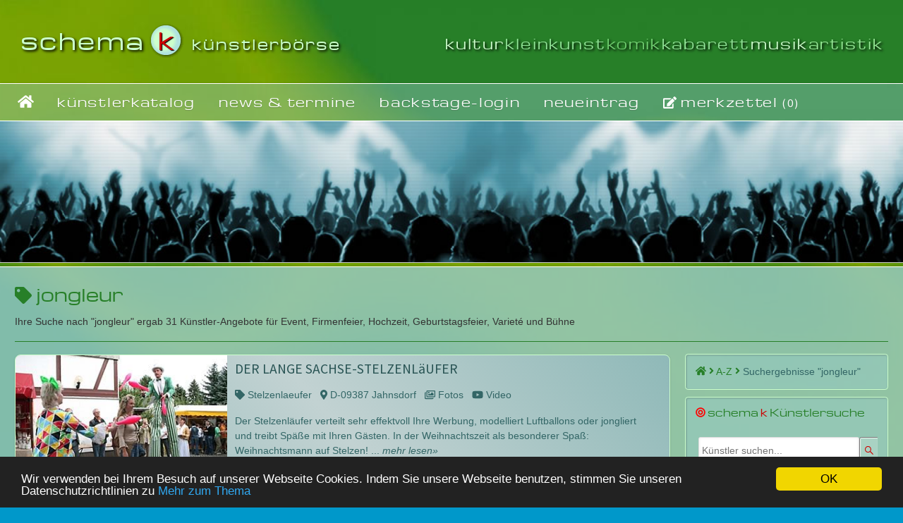

--- FILE ---
content_type: text/html; charset=utf-8
request_url: https://schema-k.de/result1.htm?pageNum_result=3&totalRows_result=31&suchwort=jongleur
body_size: 8544
content:
<!DOCTYPE HTML>
<html lang="de">
<head>
  <meta charset="utf-8"/>
 <title>jongleur buchen im schema k Künstlerverzeichnis</title>
<meta name="description" content="jongleur direkt buchen mit dem schema k Künstlerverzeichnis">
<meta name="keywords" lang="de" content="Künstler, Künstlerverzeichnis, Künstlersuche, Künstlersuchmaschine, Künstleragentur,  Künstlerbörse, Künstlerkatalog, Event, Feier, Stadtfest, Kleinkunstbühne, Musiker, Comedian, Clown, Artisten, Alleinunterhalter, DJ, Zauberer, Artistik, Varieté, Musik, Comedy, Kleinkunst, Kabarett " >
<meta name="author" content="Helmuth Klotz">
<meta name="page-topic" content="Künstlerverzeichnis, Event, Unterhaltung, Show, Musik">
<meta name="viewport" content="width=device-width, initial-scale=1">
<link rel="shortcut icon" href="/favicon.ico">
<link rel="icon" type="image/png" href="/favicon.png" sizes="32x32">
<link rel="apple-touch-icon" sizes="180x180" href="/apple-touch-icon.png">
<meta name="msapplication-TileColor" content="#0099CC">
<meta name="msapplication-TileImage" content="/mstile-144x144.png">
  <!-- mobile viewport optimisation -->
  <meta name="viewport" content="width=device-width, initial-scale=1.0">
  <!-- stylesheets -->
  <link rel="stylesheet" href="css/central.css" type="text/css"/>
  <!--[if lte IE 7]>
  <link rel="stylesheet" href="yaml/core/iehacks.min.css" type="text/css"/>
  <![endif]-->
  <!--[if lt IE 9]>
  <script src="./lib/html5shiv/html5shiv.js"></script>
  <![endif]-->
 <!--adaptive images!-->
<script>document.cookie='resolution='+Math.max(screen.width,screen.height)+'; path=/';</script>
<script src="lib/responsive-nav.js"></script>
<script src="lib/jquery-1.10.1.min.js"></script>
<script src="js/backstretch2.js"></script>
<script defer src="https://use.fontawesome.com/releases/v5.0.7/js/all.js"></script>
<!--<script src="lib/fixednav.js"></script>!-->
<!--[if lt IE 9]> 
<script src="js/html5shiv-printshiv.min.js" media="all"></script> 
<script src="js/html5shiv.min.js" media="all"></script> 
<![endif]-->

</head>
<body>
<header>
<div class="ym-wrapper">
<div class="ym-grid linearize-level-3">
      <div class="ym-g40 ym-gl" id="sitetitle">
        <div class="ym-gbox" style="word-spacing:5px;">
        <p><span class="sktitel">schema</span>&nbsp;<span class="ktitel">k</span> <span class="bstitel">künstlerbörse</span></p>
        </div>
      </div>  
      <div class="ym-g60 ym-gr" id="siteslogan">
        <div class="ym-gbox" style="word-spacing:-5px;">
        <p><span class="sktitel">&nbsp;</span><span class="schema3">kultur</span> <span class="schema5">kleinkunst</span> <span class="schema4">komik</span> <span class="schema5">kabarett</span> <span class="schema6">musik</span> <span class="schema7">artistik</span></p>
        </div>
        </div>
        </div>
</div>
</div>
</header>
<!-- Google tag (gtag.js) -->
<script async src="https://www.googletagmanager.com/gtag/js?id=G-1P69R535VB"></script>
<script>
  window.dataLayer = window.dataLayer || [];
  function gtag(){dataLayer.push(arguments);}
  gtag('js', new Date());

  gtag('config', 'G-1P69R535VB');
</script>
<div class="ym-grid hellblau1" id="nav"><a name="top"></a>
<div class="ym-wrapper">
<nav class="nav-collapse"> 
		<ul> 			
		<li  style="padding-left:0">
		<a href="Startseite.htm" title="Startseite"><i class="fa fa-home" aria-hidden="true" style="font-size:120%"></i></a>
        </li>
		<li >  
	    <a href="katalog.htm" title="Künstlerkatalog">künstlerkatalog</a>	
	  	</li>
       <li >  
       <a href="Kleinanzeigen_LiveonStage.htm" title="News & Termine">news & termine</a>
    	</li>
        <li >  
        <a href="Backstage-Login.htm" title="Backstage Login">backstage-login</a>
    	</li>
        <li >  
    	<a href="Neueintrag.htm" title="Neueintrag">neueintrag</a> 	
    	</li>
        <!--<li >  
    	<a href="wir.htm" title="Über schema k">über schema k</a>
   	    </li>!-->
        <li >  
    	<a href="/merkzettel.htm" title="Kontakt"><i class="fas fa-edit"></i> merkzettel <span id="merk">(0)</span></a>
    	</li>
        </ul>

</nav>
</div>
</div><main> 
<!-- titelbild !-->
<div class="bannerContent_small" id="demo"><div class="overlay"></div></div>
<!-- titelbild ende!--> 
    <div class="ym-grid hellblau"> 
    <div class="ym-wrapper"> 	
		<div class="ym-wbox ribbon3">

<h1><i class="fas fa-tag"></i> jongleur </h1> 
<p>Ihre Suche nach "jongleur" ergab 31 Künstler-Angebote für Event, Firmenfeier, Hochzeit, Geburtstagsfeier, Varieté und Bühne</p> 
<hr>   
  <div class="ym-grid linearize-level-3">                
<div class="ym-g75 ym-gl" style="padding-left:0; margin-left:0"> 
                                                 
<div class="ym-gbox" style="padding-top:0.5em; padding-left:0; padding-right:0">
<section>  
 


<article class="white-panel">
<a href="details_derlangesachsestelzenlaeufer_stelzenlaeufer_798.htm">

<div class="anzeigenbild" id="bild798" style="z-index:7777;"></div>
<script>
$("#bild798").backstretch("/slir/w604-h453/setcard/798/01.jpg");
</script> 

<div class="ym-gbox inhalt resulttags" style="padding-top:0.5em; padding-bottom:0.5em">
<h3>DER LANGE SACHSE-STELZENLäUFER</h3> 
<nav class="ym-hlist2">
  <ul>
<li><i class="fas fa-tag"></i>&nbsp;Stelzenlaeufer&nbsp;&nbsp;</li>
<li><i class="fas fa-map-marker-alt"></i> D-09387&nbsp;Jahnsdorf&nbsp;&nbsp;</li>
<li><i class="far fa-images"></i>&nbsp;Fotos&nbsp;&nbsp;</li><li><i class="fab fa-youtube"></i>&nbsp;Video</li></ul>
</nav>
<p>Der Stelzenläufer verteilt sehr effektvoll Ihre Werbung, modelliert Luftballons oder jongliert und treibt Späße mit Ihren Gästen. In der Weihnachtszeit als besonderer Spaß: Weihnachtsmann auf Stelzen!               ... <em>mehr lesen&raquo;</em></p>

</div>

</a>
<!--<p> </p>!-->
</article>

 


<article class="white-panel">
<a href="details_one4you_variete-artistik-zirkus_9267.htm">

<div class="anzeigenbild" id="bild9267" style="z-index:7777;"></div>
<script>
$("#bild9267").backstretch("/slir/w604-h453/setcard/9267/01.jpg");
</script> 

<div class="ym-gbox inhalt resulttags" style="padding-top:0.5em; padding-bottom:0.5em">
<h3>ONE4YOU</h3> 
<nav class="ym-hlist2">
  <ul>
<li><i class="fas fa-tag"></i>&nbsp;Variete/Artistik/Zirkus&nbsp;&nbsp;</li>
<li><i class="fas fa-map-marker-alt"></i> D-33604&nbsp;Bielefeld&nbsp;&nbsp;</li>
<li><i class="far fa-images"></i>&nbsp;Fotos&nbsp;&nbsp;</li><li><i class="fab fa-youtube"></i>&nbsp;Video</li></ul>
</nav>
<p>one4you - ist Comedy Artistik vom Feinsten mit Jonglage, Einrad Slapstick, Leiter Akrobatik und viel zu lachen oder als Vater + Sohn Duo "Taff Enough". Frech, charmant, witzig, mitreißend, atemberaubend - die Show direkt am Publikum. Mit 6 Kleinkunstpreisen ausgezeichnet. ... <em>mehr lesen&raquo;</em></p>

</div>

</a>
<!--<p> </p>!-->
</article>

 


<article class="white-panel">
<a href="details_pantomimebastian_strassenkuenstler_10070.htm">

<div class="anzeigenbild" id="bild10070" style="z-index:7777;"></div>
<script>
$("#bild10070").backstretch("/slir/w604-h453/setcard/10070/01.jpg");
</script> 

<div class="ym-gbox inhalt resulttags" style="padding-top:0.5em; padding-bottom:0.5em">
<h3>PANTOMIME BASTIAN</h3> 
<nav class="ym-hlist2">
  <ul>
<li><i class="fas fa-tag"></i>&nbsp;Strassenkuenstler&nbsp;&nbsp;</li>
<li><i class="fas fa-map-marker-alt"></i> D-10965&nbsp;Berlin&nbsp;&nbsp;</li>
<li><i class="far fa-images"></i>&nbsp;Fotos&nbsp;&nbsp;</li></ul>
</nav>
<p>Ob als lebende Statue oder als Pantomime in verschiedenen Rollen - Bastian alias Sebastian Weiß gibt Ihrer Veranstaltung den letzten Schliff! Sein Repertoire reicht vom einfachen Walk-Act im schwarzen Frack über Spezial-Programme mit Fotoapparat bis hin zur Modellage riesiger Ballonfiguren. ... <em>mehr lesen&raquo;</em></p>

</div>

</a>
<!--<p> </p>!-->
</article>

 


<article class="white-panel">
<a href="details_zaubererjohannesarnoldexpertefuerwunder_magie-illusion_7633.htm">

<div class="anzeigenbild" id="bild7633" style="z-index:7777;"></div>
<script>
$("#bild7633").backstretch("/slir/w604-h453/setcard/7633/01.jpg");
</script> 

<div class="ym-gbox inhalt resulttags" style="padding-top:0.5em; padding-bottom:0.5em">
<h3>ZAUBERER JOHANNES ARNOLD - EXPERTE FüR WUNDER</h3> 
<nav class="ym-hlist2">
  <ul>
<li><i class="fas fa-tag"></i>&nbsp;Magie/Illusion&nbsp;&nbsp;</li>
<li><i class="fas fa-map-marker-alt"></i> D-27367&nbsp;Reeßum&nbsp;&nbsp;</li>
<li><i class="far fa-images"></i>&nbsp;Fotos&nbsp;&nbsp;</li><li><i class="fab fa-youtube"></i>&nbsp;Video</li></ul>
</nav>
<p>Profizauberer Johannes Arnold bietet Ihren Gästen ein vielseitiges Zauber- und Jonglageprogramm im Raum Bremen, Berlin und Hamburg. Buchen Sie Johannes Arnold als Close Up Künstler, mit seinem Familienzauberprogramm oder seinem abwechslungsreichen Bühnenprogramm, das für Zuschauer aller Altersklassen geeignet ist.  ... <em>mehr lesen&raquo;</em></p>

</div>

</a>
<!--<p> </p>!-->
</article>

 


<article class="white-panel">
<a href="details_ullichsteybedercomedykellnermitstil_dinnertainment-eventgastronomie_11731.htm">

<div class="anzeigenbild" id="bild11731" style="z-index:7777;"></div>
<script>
$("#bild11731").backstretch("/slir/w604-h453/setcard/11731/01.jpg");
</script> 

<div class="ym-gbox inhalt resulttags" style="padding-top:0.5em; padding-bottom:0.5em">
<h3>ULLICH STEYBE - DER COMEDYKELLNER MIT STIL </h3> 
<nav class="ym-hlist2">
  <ul>
<li><i class="fas fa-tag"></i>&nbsp;Dinnertainment/Eventgastronomie&nbsp;&nbsp;</li>
<li><i class="fas fa-map-marker-alt"></i> D-36124&nbsp;Eichenzell&nbsp;&nbsp;</li>
<li><i class="far fa-images"></i>&nbsp;Fotos&nbsp;&nbsp;</li><li><i class="fab fa-youtube"></i>&nbsp;Video</li></ul>
</nav>
<p>Ullich Steybe - der Comedykellner mit Stil - Jonglage und Animation

Ullich als pantomimischer Spasskellner - und Ihre Gäste werden sich noch tagelang über diesen "Kellner" unterhalten. Als Jongleur begeistert er mit einer Comedyjonglage und einer Varieté-LED-Jonglageshow.

Sein Sie sich sicher - ... <em>mehr lesen&raquo;</em></p>

</div>

</a>
<!--<p> </p>!-->
</article>

 


<article class="white-panel">
<a href="details_volkermariamaier_led-shows_11804.htm">

<div class="anzeigenbild" id="bild11804" style="z-index:7777;"></div>
<script>
$("#bild11804").backstretch("/slir/w604-h453/setcard/11804/01.jpg");
</script> 

<div class="ym-gbox inhalt resulttags" style="padding-top:0.5em; padding-bottom:0.5em">
<h3>VOLKER MARIA MAIER</h3> 
<nav class="ym-hlist2">
  <ul>
<li><i class="fas fa-tag"></i>&nbsp;LED-Shows&nbsp;&nbsp;</li>
<li><i class="fas fa-map-marker-alt"></i> D-15569&nbsp;Woltersdorf&nbsp;&nbsp;</li>
<li><i class="far fa-images"></i>&nbsp;Fotos&nbsp;&nbsp;</li><li><i class="fab fa-youtube"></i>&nbsp;Video</li></ul>
</nav>
<p>Moderne Showacts mit Licht und Laser. Ihr Logo oder Foto wird als Highlight in der LED-Show präsentiert. Beeindruckende Jonglage perfekt zur Musik. Ein Erlebnis für Ihre Gäste mit LED, Laser und als animativer LED-Walkact. Als echtes "Supertalent" weiß Volker Maria ... <em>mehr lesen&raquo;</em></p>

</div>

</a>
<!--<p> </p>!-->
</article>

 


<article class="white-panel">
<a href="details_danielhochsteiner_variete-artistik-zirkus_964.htm">


<div class="ym-gbox inhalt resulttags" style="padding-top:0.5em; padding-bottom:0.5em">
<h3>DANIEL HOCHSTEINER</h3> 
<nav class="ym-hlist2">
  <ul>
<li><i class="fas fa-tag"></i>&nbsp;Variete/Artistik/Zirkus&nbsp;&nbsp;</li>
<li><i class="fas fa-map-marker-alt"></i> D-87700&nbsp;Memmingen&nbsp;&nbsp;</li>
</ul>
</nav>
<p>Daniel Hochsteiner
Weltstar Tempo Tennis Jongleur. Gefeiert auf allen fünf Erdteilen! Gold, Silber-Preisträger der Top Zirkus-Variete-Festivals: Monte Carlo, Las Vegas, Paris, China, Korea.
Präsentieren Sie Ihrem Publikum (Kunden) eine einmalige 20 minütige Gala-Show.
Die Attraktion auf Ihrem nächsten Event.
     ... <em>mehr lesen&raquo;</em></p>

</div>

</a>
<!--<p> </p>!-->
</article>

 


<article class="white-panel">
<a href="details_tobiasrademacherjongleur_variete-artistik-zirkus_2785.htm">


<div class="ym-gbox inhalt resulttags" style="padding-top:0.5em; padding-bottom:0.5em">
<h3>TOBIAS RADEMACHER - JONGLEUR</h3> 
<nav class="ym-hlist2">
  <ul>
<li><i class="fas fa-tag"></i>&nbsp;Variete/Artistik/Zirkus&nbsp;&nbsp;</li>
<li><i class="fas fa-map-marker-alt"></i> D-31559&nbsp;Haste&nbsp;&nbsp;</li>
</ul>
</nav>
<p>Tobias Rademacher bietet Ihnen 3 Jonglagen der Spitzenklasse. Ob einzeln oder in Kombination - dieser Künstler hat für jeden Anlass die passende Darbietung. Lassen Sie sich von den Referenzen überzeugen!
           ... <em>mehr lesen&raquo;</em></p>

</div>

</a>
<!--<p> </p>!-->
</article>

 


<article class="white-panel">
<a href="details_1wienerzaubertheater_magie-illusion_2967.htm">


<div class="ym-gbox inhalt resulttags" style="padding-top:0.5em; padding-bottom:0.5em">
<h3>1. WIENER ZAUBERTHEATER</h3> 
<nav class="ym-hlist2">
  <ul>
<li><i class="fas fa-tag"></i>&nbsp;Magie/Illusion&nbsp;&nbsp;</li>
<li><i class="fas fa-map-marker-alt"></i> D-1050&nbsp;Wien&nbsp;&nbsp;</li>
</ul>
</nav>
<p>Wir bieten für Ihr Event, Fest, Kindergeburtstagsfeier den passenden Zauberkünstler, Magier, Bauchredner, Clown oder Jongleur!

                          ... <em>mehr lesen&raquo;</em></p>

</div>

</a>
<!--<p> </p>!-->
</article>

 


<article class="white-panel">
<a href="details_clownzappo_kinderprogramme_4321.htm">


<div class="ym-gbox inhalt resulttags" style="padding-top:0.5em; padding-bottom:0.5em">
<h3>CLOWN ZAPPO</h3> 
<nav class="ym-hlist2">
  <ul>
<li><i class="fas fa-tag"></i>&nbsp;Kinderprogramme&nbsp;&nbsp;</li>
<li><i class="fas fa-map-marker-alt"></i> D-72072&nbsp;Tübingen&nbsp;&nbsp;</li>
</ul>
</nav>
<p>Der Zauberer, Jongleur, Bauchredner und Ballonkünstler stellt seine Show "Zauberei, Jonglage und Bauchreden" und sein Kinderprogramm vor und zeigt eine Galerie mit Bildern ...

                 ... <em>mehr lesen&raquo;</em></p>

</div>

</a>
<!--<p> </p>!-->
</article>

 


<article class="white-panel">
<a href="details_jangerken_magie-illusion_6065.htm">


<div class="ym-gbox inhalt resulttags" style="padding-top:0.5em; padding-bottom:0.5em">
<h3>JAN GERKEN</h3> 
<nav class="ym-hlist2">
  <ul>
<li><i class="fas fa-tag"></i>&nbsp;Magie/Illusion&nbsp;&nbsp;</li>
<li><i class="fas fa-map-marker-alt"></i> D-10243&nbsp;Berlin&nbsp;&nbsp;</li>
</ul>
</nav>
<p>Ein Kindergeburtstag steht ins Haus? Sie sind für ein Betriebsfest verantwortlich oder heiraten vielleicht? Und Sie suchen noch einen Zauberer, Jongleur oder Feuerspucker? Dann sind Sie hier richtig!             ... <em>mehr lesen&raquo;</em></p>

</div>

</a>
<!--<p> </p>!-->
</article>

 


<article class="white-panel">
<a href="details_christiandirrdercomedyjongleur_variete-artistik-zirkus_6131.htm">


<div class="ym-gbox inhalt resulttags" style="padding-top:0.5em; padding-bottom:0.5em">
<h3>CHRISTIAN DIRR - DER COMEDY-JONGLEUR</h3> 
<nav class="ym-hlist2">
  <ul>
<li><i class="fas fa-tag"></i>&nbsp;Variete/Artistik/Zirkus&nbsp;&nbsp;</li>
<li><i class="fas fa-map-marker-alt"></i> D-54296&nbsp;Trier&nbsp;&nbsp;</li>
</ul>
</nav>
<p>Christian Dirr versteht es während halsbrecherischer Einradakrobatik noch mit geistreichem Nonsens und absurder Komik um sich zu werfen. Mit seinem sprühenden Witz, ungebremsten Improvisationstalent und verblüffender Artistik verwandelt er jeden Ort in eine Bühne und Menschen in ein begeistertes Publikum. ... <em>mehr lesen&raquo;</em></p>

</div>

</a>
<!--<p> </p>!-->
</article>

 


<article class="white-panel">
<a href="details_zappodercomediant_magie-illusion_6174.htm">


<div class="ym-gbox inhalt resulttags" style="padding-top:0.5em; padding-bottom:0.5em">
<h3>ZAPPO-DER COMEDIANT</h3> 
<nav class="ym-hlist2">
  <ul>
<li><i class="fas fa-tag"></i>&nbsp;Magie/Illusion&nbsp;&nbsp;</li>
<li><i class="fas fa-map-marker-alt"></i> D-79108&nbsp;Freiburg&nbsp;&nbsp;</li>
</ul>
</nav>
<p>Herzlich willkommen bei Zappo - dem Zauberer und Künstler.
Er ist der ideale Zauberer und Künstler wenn Sie nach Unterhaltung und Show suchen.
Zappo wird für Sie mogeln! Zu Ihrem Erstaunen und zu seinem Vergnügen!
Zappo ist Zauberkünstler, moderner Narr, Bauchredner, Jongleur für ... <em>mehr lesen&raquo;</em></p>

</div>

</a>
<!--<p> </p>!-->
</article>

 


<article class="white-panel">
<a href="details_thomasendel_variete-artistik-zirkus_6981.htm">


<div class="ym-gbox inhalt resulttags" style="padding-top:0.5em; padding-bottom:0.5em">
<h3>THOMAS ENDEL</h3> 
<nav class="ym-hlist2">
  <ul>
<li><i class="fas fa-tag"></i>&nbsp;Variete/Artistik/Zirkus&nbsp;&nbsp;</li>
<li><i class="fas fa-map-marker-alt"></i> D-12045&nbsp;Berlin&nbsp;&nbsp;</li>
</ul>
</nav>
<p>Thomas Endel ist ein herausragenster Jongleur.Sein Programm umfasst eine Länge von bis zu 45 min.

Als Jongleur, Akrobat, Tänzer und Entertainer zeigt Thomas Endel Artistik locker, leicht und dennoch auf höchstem Schwierigkeitsniveau. Zu betonen ist dabei die enorme Vielseitigkeit des Künstlers. ... <em>mehr lesen&raquo;</em></p>

</div>

</a>
<!--<p> </p>!-->
</article>

 


<article class="white-panel">
<a href="details_strassenkuenstlercom_strassenkuenstler_804.htm">


<div class="ym-gbox inhalt resulttags" style="padding-top:0.5em; padding-bottom:0.5em">
<h3>STRASSENKüNSTLER.COM</h3> 
<nav class="ym-hlist2">
  <ul>
<li><i class="fas fa-tag"></i>&nbsp;Strassenkuenstler&nbsp;&nbsp;</li>
<li><i class="fas fa-map-marker-alt"></i> D-97531&nbsp;Theres&nbsp;&nbsp;</li>
</ul>
</nav>
<p>Als vielseitiger Jongleur und Entertainer verzaubert er das Publikum. Virtuose Jonglagen mit Keulen, Bällen und Diabolos kommentiert er sympathisch mit humorvollen Reimen und trockenem Witz. Immer wieder integriert er die Zuschauer ins Geschehen und wird somit zum synonym für Interaktivität. ... <em>mehr lesen&raquo;</em></p>

</div>

</a>
<!--<p> </p>!-->
</article>

 


<article class="white-panel">
<a href="details_detlefvogt_variete-artistik-zirkus_805.htm">


<div class="ym-gbox inhalt resulttags" style="padding-top:0.5em; padding-bottom:0.5em">
<h3>DETLEF VOGT</h3> 
<nav class="ym-hlist2">
  <ul>
<li><i class="fas fa-tag"></i>&nbsp;Variete/Artistik/Zirkus&nbsp;&nbsp;</li>
<li><i class="fas fa-map-marker-alt"></i> D-97531&nbsp;Theres&nbsp;&nbsp;</li>
</ul>
</nav>
<p> ... als vielseitiger Jongleur und Entertainer verzaubert er das Publikum. Virtuose Jonglagen mit Keulen, Bällen und Diabolos kommentiert er sympathisch mit humorvollen Reimen und trockenem Witz. Immer wieder integriert er die Zuschauer ins Geschehen und wird somit zum synonym ... <em>mehr lesen&raquo;</em></p>

</div>

</a>
<!--<p> </p>!-->
</article>

 


<article class="white-panel">
<a href="details_zapobo_variete-artistik-zirkus_1036.htm">


<div class="ym-gbox inhalt resulttags" style="padding-top:0.5em; padding-bottom:0.5em">
<h3>ZAPOBO</h3> 
<nav class="ym-hlist2">
  <ul>
<li><i class="fas fa-tag"></i>&nbsp;Variete/Artistik/Zirkus&nbsp;&nbsp;</li>
<li><i class="fas fa-map-marker-alt"></i> D-97525&nbsp;Schwebheim&nbsp;&nbsp;</li>
</ul>
</nav>
<p>Dirk Denzer alias "Zapobo" ist Jongleur, Comedian, Musiker und Moderator. Außerdem ist der Varieteallrounder auch erfolgreicher Eventinszenierer. Dirk Denzer Varieté und Showproduktion steht für kreative und ideenreiche Programme, individuell zugeschnitten auf Ihr Profil: Auftragsinszenierungen für B to B Events, öffentliche ... <em>mehr lesen&raquo;</em></p>

</div>

</a>
<!--<p> </p>!-->
</article>

 


<article class="white-panel">
<a href="details_artistikjonglagebolasfeuer_variete-artistik-zirkus_1234.htm">


<div class="ym-gbox inhalt resulttags" style="padding-top:0.5em; padding-bottom:0.5em">
<h3>ARTISTIK/ JONGLAGE/ BOLAS/ FEUER</h3> 
<nav class="ym-hlist2">
  <ul>
<li><i class="fas fa-tag"></i>&nbsp;Variete/Artistik/Zirkus&nbsp;&nbsp;</li>
<li><i class="fas fa-map-marker-alt"></i> D-50670&nbsp;Köln&nbsp;&nbsp;</li>
</ul>
</nav>
<p>publikumswirksame Show-Acts für Bühne, Gala, TV, Messe und Event:
- Vivaldis Jongleur, Jonglage zu allen Jahreszeiten 
- Bola Perkussion
- Fackelswinging                      ... <em>mehr lesen&raquo;</em></p>

</div>

</a>
<!--<p> </p>!-->
</article>

 


<article class="white-panel">
<a href="details_vivaldisjongleurbolaperkussion_variete-artistik-zirkus_1236.htm">


<div class="ym-gbox inhalt resulttags" style="padding-top:0.5em; padding-bottom:0.5em">
<h3>VIVALDIS JONGLEUR/ BOLA PERKUSSION</h3> 
<nav class="ym-hlist2">
  <ul>
<li><i class="fas fa-tag"></i>&nbsp;Variete/Artistik/Zirkus&nbsp;&nbsp;</li>
<li><i class="fas fa-map-marker-alt"></i> D-50670&nbsp;Köln&nbsp;&nbsp;</li>
</ul>
</nav>
<p>- Vivaldis Jongleur, Jonglage zu allen Jahreszeiten 
- Bola Perkussion
- Fackelswinging 
publikumswirksame Show-Acts für Bühne, Gala, TV, Messe und Event:
                     ... <em>mehr lesen&raquo;</em></p>

</div>

</a>
<!--<p> </p>!-->
</article>

 


<article class="white-panel">
<a href="details_justnonstop_show_2754.htm">


<div class="ym-gbox inhalt resulttags" style="padding-top:0.5em; padding-bottom:0.5em">
<h3>JUST-NON-STOP</h3> 
<nav class="ym-hlist2">
  <ul>
<li><i class="fas fa-tag"></i>&nbsp;Show&nbsp;&nbsp;</li>
<li><i class="fas fa-map-marker-alt"></i> D-90762&nbsp;Fürth&nbsp;&nbsp;</li>
</ul>
</nav>
<p>Markus Just – Comedy, LED Lichtshow, Feuershow, Moderation
Artist, Comedian und Spaßkellner Markus Just ist in der unterhaltenden Branche zuhause. Sein Markenzeichen ist die Vielfalt. Ob Walk-Act oder Bühnen-Show: Umfang und Stil seines Auftrittes orientieren sich am Wunsch und der Veranstaltung ... <em>mehr lesen&raquo;</em></p>

</div>

</a>
<!--<p> </p>!-->
</article>

</section> 
</div>
 <!--seitennavigation anfang!-->    
   
  <div class="ym-gbox resulttags2">
  
        
          
              
                &nbsp;&nbsp;Seite 1 von 2&nbsp;&nbsp;
                             <a href="/result1.htm?pageNum_result=1&totalRows_result=31&suchwort=jongleur"><i class="fas fa-angle-right"></i>&nbsp;&nbsp;</a>
            
                         <a href="/result1.htm?pageNum_result=1&totalRows_result=31&suchwort=jongleur"><i class="fas fa-angle-double-right"></i></a>
           
      </div>  
        
<!--seitennavigation ende!-->       
</div>
<!--sidebar!-->
<div class="ym-g25 ym-gr sidebar">
<div class="ym-gbox-right ym-clearfix">
<section class="ribbon3">
<article>
<!-- content -->
<div class="box" style="line-height:1.5em">
<a href="Startseite.htm"><i class="fa fa-home" aria-hidden="true"></i> <i class="fas fa-angle-right"></i></a> <a href="Kuenstlerkatalog.htm">A-Z <i class="fas fa-angle-right"></i></a> <span class="gruen">Suchergebnisse "jongleur"</span>
</div>
</article>
<article>
<!-- content -->
<div class="box ">
<h4><i class="fas fa-bullseye red"></i> schema <span style="color:#C00">k</span> Künstlersuche</h4>
    <form action="suche.htm" method="get" name="form1" class="ym-form ym-full" style="margin-left:0">

    <div class="ym-fbox" style="padding-left:0; padding-right:0">
  		<div class="ym-fbox-wrap ym-grid"  >
    		<div class="ym-g90 ym-gl">
      			<div class="ym-gbox-right"> 
        		<input type="search" name="suchwort" id="suche" placeholder="Künstler suchen..." />
      			</div>
    	   </div>
    	   <div class="ym-g10 ym-gr" >
               <div class="ym-gbox-left">
               <button name="Senden" type="submit" class="ym-button" id="send" style="padding-top:0.25em; padding-bottom:0.2em"><i class='fab fa-sistrix'></i></button>
               </div>
           </div>
       </div>
   </div>
   </form> 
</div>
</article><article>
<!-- content -->
<div class="box">
<h4><i class="fab fa-medapps red"></i> Suchassistent</h4>
<p><img src="images/assi1.gif" width="40" height="40" alt="." style="float:left; margin-right:8px">Künstler finden leicht gemacht: Übermitteln Sie uns Ihre Anfrage, wir recherchieren für Sie und leiten Ihren Bedarf an passende Künstler weiter.</p>
<p><a href="suchassi.htm" ><i class="fa fa-play-circle" aria-hidden="true"></i>&nbsp;Suchassistent</a></p>
</div>
</article>               
<article>
<!-- content -->
<div class="box">
<h4><i class="fas fa-spinner red"></i> Suche nach Postleitzahlen</h4>
<p >Die Wahl eines D-PLZ-Bereichs zeigt das K&uuml;nstlerverzeichnis aller K&uuml;nstler aus diesem Gebiet.</p>
<p ><span class="kleinlink"><a href="Kuenstlerkatalog-PLZ-Bereich-0.htm" title="Suche im PLZ-Bereich 0">0</a> - <a href="Kuenstlerkatalog-PLZ-Bereich-1.htm" title="K&uuml;nstler suchen im PLZ-Bereich 1">1</a> - <a href="Kuenstlerkatalog-PLZ-Bereich-2.htm" title="K&uuml;nstler suchen im PLZ-Bereich 2">2</a> - <a href="Kuenstlerkatalog-PLZ-Bereich-3.htm" title="K&uuml;nstler suchen im PLZ-Bereich 3">3</a> -<a href="Kuenstlerkatalog-PLZ-Bereich-4.htm" title="K&uuml;nstler suchen im PLZ-Bereich 4"> 4</a> - <a href="Kuenstlerkatalog-PLZ-Bereich-5.htm" title="K&uuml;nstler suchen im PLZ-Bereich 5">5</a> - <a href="Kuenstlerkatalog-PLZ-Bereich-6.htm" title="K&uuml;nstler suchen im PLZ-Bereich 6">6</a> - <a href="Kuenstlerkatalog-PLZ-Bereich-7.htm" title="K&uuml;nstler suchen im PLZ-Bereich 7">7</a> - <a href="Kuenstlerkatalog-PLZ-Bereich-8.htm" title="K&uuml;nstler suchen im PLZ-Bereich 8">8</a> - <a href="Kuenstlerkatalog-PLZ-Bereich-9.htm" title="K&uuml;nstler suchen im PLZ-Bereich 9">9</a></span></p>
</div>
</article><article>
<!-- content -->
<div class="box">
<h4><i class="far fa-flag red"></i> Suche nach Regionen</h4>
<p><img src="images/karte_regional.jpg" alt="Regionalkarte" usemap="#REGIO" id="Regionalkarte" class="flexible">
<map name="REGIO">
  <area shape="poly" coords="64,70,72,78,69,96,65,106,55,108,54,117,51,127,41,124,34,128,25,124,25,116,24,105,34,104,36,91,43,94,44,83,52,73" href="Kuenstlerkatalog-Region-NL.htm" alt="">
<area shape="poly" coords="62,189" href="#"><area shape="poly" coords="82,244,72,255,67,267,66,273,79,277,86,278,93,271,100,273,105,264,115,268,121,262,112,254,113,246,101,244" href="Kuenstlerkatalog-Region-CH.htm" alt="">
<area shape="poly" coords="142,240,131,254,145,255,152,252,161,254,168,253,177,252,182,261,191,259,199,268,211,262,221,262,229,254,237,242,240,234,241,224,241,213,232,206,219,208,208,218,200,221,196,219,189,228,187,237,171,240,163,244,152,244,145,242" href="Kuenstlerkatalog-Region-A.htm" alt="">
<area shape="poly" coords="88,193,102,192,124,187,138,182,155,177,158,179,167,189,174,197,173,204,181,206,175,218,166,227,151,231,140,236,131,235,114,236,89,233,97,215,99,201" href="Kuenstlerkatalog-Region-SUED.htm" alt="">
<area shape="poly" coords="76,110,90,120,93,127,100,138,97,152,97,168,95,178,89,186,77,187,69,181,60,177,57,167,55,154,55,122,63,118,64,113" href="Kuenstlerkatalog-Region-WEST.htm" alt="">
<area shape="poly" coords="106,101,89,104,97,116,101,132,108,144,107,157,100,182,132,175,159,160,155,142,153,131,149,115,138,97,134,104,135,100,133,97" href="Kuenstlerkatalog-Region-MITTE.htm" alt="">
<area shape="poly" coords="155,99,152,101,156,114,162,123,165,136,167,148,176,148,193,146,198,139,206,133,210,129,205,116,203,102,200,93,197,86,195,73,194,61,183,59,171,49,154,55,150,74" href="Kuenstlerkatalog-Region-OST.htm" alt="">
<area shape="poly" coords="83,65,87,73,87,82,72,106,100,95,107,93,118,92,131,89,142,88,148,80,144,67,147,57,133,58,126,52,121,47,114,37,105,33,107,42,108,54,115,59,120,64,112,68,109,72,106,67,104,62,99,70,94,72,89,65" href="Kuenstlerkatalog-Region-NORD.htm" alt="">
</map>
</p>
</div>
</article></section>
</div>
</div>
<!--sidebar ende!-->


</div>		
</div>
</div>
</div>
</main>
<footer><script src="js/smoothscroll.js"></script>
<a href="#top"><div class="fixed-bott" ><i class="fas fa-caret-square-up"></i></div></a>
	<div class="ym-wrapper">
        <div class="ym-grid ribbon2 linearize-level-1 ">
        
      <div class="ym-g25 ym-gl">
        <div class="ym-gbox">
 <ul>
 <li><a href="merkzettel.htm">Merkzettel für Künstleranfragen</a></li>
 <li><a href="suchassi.htm">Suchassistent für Künstleranfragen</a>
   <li><a href="katalog.htm">A-Z Künstlerkatalog</a></li>
    <li><a href="Backstage-Login.htm">Backstage-Login für Künstler</a></li>
    <li><a href="Neueintrag.htm">Neueintrag registrieren</a></li>
    <li><a href="Kleinanzeigen_LiveonStage.htm">News & Termine</a></li>
</ul>
        </div>
      </div>
         <div class="ym-g25 ym-gl">
        <div class="ym-gbox">
       <ul>
   <li><a href="wir.htm" title="Über schema k">über schema k</a></li>
   <li><a href="kontakt.htm" title="Kontaktformular">Kontakt</a></li>
    <!--<li><a href="partner.htm">Online-Partner</a></li>!-->
    <li><a href="agb.htm">AGB</A></li>
    <li><a href="datenschutz.htm">Datenschutz</a></li>
	<li><a href="disclaimer.htm">Disclaimer</a></li>
    <li><a href="impressum.htm">Impressum</a></li>
</ul>
        </div>
      </div>
      <div class="ym-g25 ym-gl">
        <div class="ym-gbox">
      <p>schema k Künstlersuchmaschine für Künstler, Musiker, Artisten, Zauberer, DJ, Komiker, Schauspieler, Sänger, Maler und Fotografen Künstlersuche in Berlin, Hamburg, Köln, Frankfurt, München, Stuttgart, Nürnberg, Düsseldorf, Aachen, Dortmund, Leipzig, Erfurt, Dresden, Essen, Hannover, Bremen</p>
        </div>
      </div>
      <div class="ym-g25 ym-gr">
        <div class="ym-gbox">
         <p> </p>
<p>Das schema k Künstlerverzeichnis ist nicht verantwortlich für den Inhalt von verlinkten externen Seiten </p>
        </div>
    </div>
     </div>
     <div class="ym-grid ribbon2 linearize-level-1 ">
    <div class="ym-g50 ym-gl">
	<div class="ym-gbox"><p>Konzept, Design, Texte und Grafiken © schema-k 2018</p>
    </div>	
    </div>
	<div class="ym-g50 ym-gr">
	<div class="ym-gbox" ><p>powered by <a href="http://www.klickfang-design.de" target="_blank">www.klickfang-design.de</a></p></p>
    </div>	
    </div>
   </div>
    </div>
</footer><!-- Begin Cookie Consent plugin by Silktide - http://silktide.com/cookieconsent -->
<script type="text/javascript">
window.cookieconsent_options = {"message":"Wir verwenden bei Ihrem Besuch auf unserer Webseite Cookies. Indem Sie unsere Webseite benutzen, stimmen Sie unseren Datenschutzrichtlinien zu","dismiss":"OK","learnMore":"Mehr zum Thema","link":"http://www.schema-k.de/datenschutz.htm","theme":"dark-bottom"};
</script>
<script src="lib/responsive-nav-activate.js"></script>
<script src="lib/pinterest_grid.js"></script>
<script type="text/javascript" src="js/cookieconsent2.min.js"></script>
<!-- End Cookie Consent plugin -->

<script > 
$.backstretch("images/sk_back_green.jpg");
 $("#demo").backstretch([
    "images/titelbilder/08.jpg",
    "images/titelbilder/07.jpg",
    "images/titelbilder/06.jpg",
	"images/titelbilder/05.jpg",
    "images/titelbilder/04.jpg",
    "images/titelbilder/03.jpg",
	"images/titelbilder/02.jpg",
    "images/titelbilder/01.jpg" 
  ], {duration: 5000,
  fade:1000});
 </script>

</body>
</html>

--- FILE ---
content_type: text/css
request_url: https://schema-k.de/css/central.css
body_size: 46
content:
@charset "utf-8";
/* CSS Document */

/* import framework core */
@import url("../yaml/core/base.min.css");
/* import screen layout */
@import url("../yaml/navigation/hlist.css");
@import url("../yaml/navigation/vlist.css");
@import url("../yaml/forms/gray-theme.css");
@import url("../yaml/screen/screen-FULLPAGE-layout.css");
@import url("../yaml/screen/typography.css");
/* import print layout */
@import url("../yaml/print/print.css");
/*navigation*/
@import url("../css/styles.css");
@import url("../css/responsive-nav.css");

--- FILE ---
content_type: text/css
request_url: https://schema-k.de/yaml/navigation/hlist.css
body_size: 646
content:
/**
 * "Yet Another Multicolumn Layout" - YAML CSS Framework
 *
 * (en) Horizontal list navigation "hlist"
 * (de) Horizontale Navigationsliste "hlist"
 *
 * @copyright       © 2005-2013, Dirk Jesse
 * @license         CC-BY 2.0 (http://creativecommons.org/licenses/by/2.0/),
 *                  YAML-CDL (http://www.yaml.de/license.html)
 * @link            http://www.yaml.de
 * @package         yaml
 * @version         4.1.2
 */
@media all {
  .ym-hlist {
    /* (en) containing floats in IE */
    /* (de) Einfassen der Floats im IE */
    width: 100%;
    overflow: hidden;
    position: relative;
    line-height: 1em;
    background: #222;
  }
  .ym-hlist ul {
    margin: 0;
    padding: 0.5em 1.5em;
    display: inline;
    float: left;
  }
  .ym-hlist ul li {
    display: inline;
    float: left;
    font-size: 1.0em;
    line-height: 1;
    list-style-type: none;
    margin: 0 .25em 0 0;
    padding: 0;
  }
  .ym-hlist ul li a, .ym-hlist ul li strong {
    background: transparent;
    color: #aaa;
    display: block;
    font-size: 1em;
    line-height: 2em;
    padding: 0 0.5em;
    font-weight: normal;
    text-decoration: none;
    text-shadow: 0 1px 1px rgba(0, 0, 0, 0.5);
    width: auto;
  }
  .ym-hlist ul li a:focus,
  .ym-hlist ul li a:hover,
  .ym-hlist ul li a:active {
    color: #ccc;
    background: #666;
    background: rgba(255, 255, 255, 0.25);
    border-radius: 0.2em;
    text-decoration: none;
    outline: 0 none;
  }
  .ym-hlist ul li.active {
    background: #666;
    background: rgba(255, 255, 255, 0.3);
    border-radius: 0.2em;
    color: #fff;
  }
  .ym-hlist ul li.active strong,
  .ym-hlist ul li.active a:focus,
  .ym-hlist ul li.active a:hover,
  .ym-hlist ul li.active a:active {
    background: transparent;
    color: #fff;
    text-decoration: none;
  }

  /* ------- search form -------- */
  .ym-searchform {
    float: right;
    display: inline;
    line-height: 2;
    padding: 0.5em 0.5em;
  }
  .ym-searchform .ym-searchfield {
    -webkit-appearance: none;
    background: #fff;
    line-height: 1;
    padding: 0.25em;
    width:12em;
    border: solid 1px #888;
    border: solid 1px rgba(255, 255, 255, 0.1);
    outline: none;
    -webkit-box-shadow: inset 0 1px 3px rgba(0, 0, 0, 0.2);
    box-shadow: inset 0 1px 3px rgba(0, 0, 0, 0.2);
  }
  .ym-searchform .ym-searchbutton {
    -webkit-appearance: none;
    background: #5f5f5f;
    background: rgba(255, 255, 255, 0.2);
    border-radius: .2em;
    color: #fff;
    cursor: pointer;
    display: inline-block;
    font-size: 1em;
    line-height: 1.25;
    padding: 0.25em;
    border: solid 1px transparent;
    text-shadow: 0 1px 1px rgba(0, 0, 0, 0.5);
  }
}


--- FILE ---
content_type: text/css
request_url: https://schema-k.de/yaml/forms/gray-theme.css
body_size: 3367
content:
/**
 * "Yet Another Multicolumn Layout" - YAML CSS Framework
 * YAML form theme: "gray-theme"
 *
 * @copyright       © 2005-2013, Dirk Jesse
 * @license         CC-BY 2.0 (http://creativecommons.org/licenses/by/2.0/),
 *                  YAML-CDL (http://www.yaml.de/license.html)
 * @link            http://www.yaml.de
 * @package         yaml
 * @version         4.1.2
 */
@media screen {
  .ym-form {
    background: #f4f4f4;
    border: 2px #fff solid;
    margin: 0 0 1.5em 0;
    -webkit-box-shadow: 0 0 4px #dddddd;
    box-shadow: 0 0 4px #dddddd;
  }
  .ym-form fieldset {
    position: static;
    background: transparent;
    margin: 0.75em 0 0.75em 0;
    padding: 0 0.5em;
  }
  .ym-form legend {
    background: transparent;
    color: #000;
    font-size: 1.2em;
    line-height: 1.25em;
    font-weight: bold;
    padding: 0 0.5em;
  }
  .ym-form label,
  .ym-form .ym-label {
    color: #333;
    line-height: 1.5;
    padding-top: 0.25em;
  }
  .ym-form .ym-fbox {
    padding: 0 1em;
    margin: 1em 0 0.5em 0;
  }
  .ym-form .ym-fbox-footer {
    background: #ececec;
    border-top: 1px #e0e0e0 solid;
    padding: 1.5em 1em;
    margin: 0;
  }
  .ym-form .ym-fbox + .ym-fbox {
    margin: 0.5em 0;
  }
  .ym-form .ym-fbox:last-child {
    margin-bottom: 1em;
  }
  .ym-form .ym-fbox + .ym-fbox-footer {
    margin: 1em 0 0 0;
  }
  .ym-form .ym-fbox :last-child,
  .ym-form .ym-fbox-footer :last-child {
    margin-bottom: 0;
  }
  .ym-form .ym-fbox-heading {
    font-size: 1em;
    font-size: 100%;
    color: #000;
    margin: 1em;
  }
  .ym-form .ym-fbox-check:focus + label {
    color: #000;
  }
  .ym-form .ym-gbox-left {
    padding: 0 4px 0 0;
  }
  .ym-form .ym-gbox-right {
    padding: 0 0 0 4px;
  }
  .ym-form .ym-gbox {
    padding: 0 2px 0 2px;
  }

  /**
  * @section styling form elements
  *
  */
  .ym-form input,
  .ym-form textarea,
  .ym-form select {
    border: 1px solid #ddd;
    line-height: 1em;
    font-family: Arial, Helvetica, sans-serif;
    -webkit-box-shadow: inset 0 0 4px #eeeeee;
    box-shadow: inset 0 0 4px #eeeeee;
  }
  .ym-form input,
  .ym-form textarea {
    padding: 4px 0.3em;
  }
  .ym-form select {
    padding: 6px 2px 6px 1px;
  }
  .ym-form input:focus,
  .ym-form select:focus,
  .ym-form textarea:focus,
  .ym-form input:hover,
  .ym-form select:hover,
  .ym-form textarea:hover,
  .ym-form input:active,
  .ym-form select:active,
  .ym-form textarea:active {
    border: 1px #888 solid;
    background: #fff;
  }
  .ym-form optgroup {
    font-family: Arial, Helvetica, sans-serif;
    font-style: normal;
    font-weight: bold;
  }
  .ym-form .ym-fbox-check input,
  .ym-form input[type="image"],
  .ym-form input[type="radio"],
  .ym-form input[type="checkbox"] {
    border: 0 none !important;
    background: transparent !important;
  }
  .ym-form .ym-message {
    color: #666;
    margin-bottom: 0.5em;
  }
  .ym-form .ym-required {
    color: #800;
    font-weight: bold;
  }
  .ym-form input:valid,
  .ym-form textarea:valid {
    background-color: #fff;
  }
  .ym-form input:invalid,
  .ym-form textarea:invalid {
    background-color: #FFDBCA;
  }
  .ym-form .ym-error label {
    color: #800;
    font-weight: normal;
  }
  .ym-form .ym-error input,
  .ym-form .ym-error select,
  .ym-form .ym-error textarea {
    border: 1px #800 solid;
  }
  .ym-form .ym-error input:hover,
  .ym-form .ym-error input:focus,
  .ym-form .ym-error select:hover,
  .ym-form .ym-error select:focus,
  .ym-form .ym-error textarea:hover,
  .ym-form .ym-error textarea:focus {
    border: 1px #800 solid !important;
  }
  .ym-form .ym-error .ym-message {
    color: #800;
    font-weight: bold;
    margin-top: 0;
  }

  /**
  * @section Buttons
  * inspired from: Catalin Rosu (http://www.red-team-design.com/just-another-awesome-css3-buttons)
  */
  .ym-button,
  .ym-form button,
  .ym-form input[type="button"],
  .ym-form input[type="reset"],
  .ym-form input[type="submit"] {
    display: inline-block;
    white-space: nowrap;
    background-image: -webkit-gradient(linear, left top, left bottom, color-stop(0%, #eeeeee), color-stop(100%, #cccccc));
    background-image: -webkit-linear-gradient(top, #eeeeee, #cccccc);
    background-image: -moz-linear-gradient(top, #eeeeee, #cccccc);
    background-image: -ms-linear-gradient(top, #eeeeee, #cccccc);
    background-image: linear-gradient(to bottom, #eeeeee,#cccccc);
    background-color: #eeeeee;
    filter: progid:DXImageTransform.Microsoft.Gradient(GradientType=0, startColorstr='#FFEEEEEE', endColorstr='#FFCCCCCC');
    zoom: 1;
    border: 1px solid #777;
    border-radius: .2em;
    -webkit-box-shadow: 0 0 1px 1px rgba(255, 255, 255, 0.8) inset, 0 1px 0 rgba(0, 0, 0, 0.15);
    box-shadow: 0 0 1px 1px rgba(255, 255, 255, 0.8) inset, 0 1px 0 rgba(0, 0, 0, 0.15);
    color: #333;
    cursor: pointer;
    font: normal 1em/2em Arial, Helvetica;
    margin: 0 0.75em 0 0;
    padding: 0 1.5em;
    overflow: visible;
    /* removes extra side spacing in IE */
    text-decoration: none !important;
    text-shadow: 0 1px 0 rgba(255, 255, 255, 0.8);
  }
  .ym-button:hover,
  .ym-form button:hover,
  .ym-form input[type="button"]:hover,
  .ym-form input[type="reset"]:hover,
  .ym-form input[type="submit"]:hover {
    background-image: -webkit-gradient(linear, left top, left bottom, color-stop(0%, #fafafa), color-stop(100%, #dddddd));
    background-image: -webkit-linear-gradient(top, #fafafa, #dddddd);
    background-image: -moz-linear-gradient(top, #fafafa, #dddddd);
    background-image: -ms-linear-gradient(top, #fafafa, #dddddd);
    background-image: linear-gradient(to bottom, #fafafa,#dddddd);
    background-color: #fafafa;
    filter: progid:DXImageTransform.Microsoft.Gradient(GradientType=0, startColorstr='#FFFAFAFA', endColorstr='#FFDDDDDD');
    zoom: 1;
  }
  .ym-button:active,
  .ym-form button:active,
  .ym-form input[type="button"]:active,
  .ym-form input[type="reset"]:active,
  .ym-form input[type="submit"]:active {
    -webkit-box-shadow: inset 2px 2px 3px rgba(0, 0, 0, 0.2);
    box-shadow: inset 2px 2px 3px rgba(0, 0, 0, 0.2);
    background-image: -webkit-gradient(linear, left top, left bottom, color-stop(0%, #cccccc), color-stop(100%, #bbbbbb));
    background-image: -webkit-linear-gradient(top, #cccccc, #bbbbbb);
    background-image: -moz-linear-gradient(top, #cccccc, #bbbbbb);
    background-image: -ms-linear-gradient(top, #cccccc, #bbbbbb);
    background-image: linear-gradient(to bottom, #cccccc,#bbbbbb);
    background-color: #cccccc;
    filter: progid:DXImageTransform.Microsoft.Gradient(GradientType=0, startColorstr='#FFCCCCCC', endColorstr='#FFBBBBBB');
    zoom: 1;
    position: relative;
    top: 1px;
  }
  .ym-button:focus,
  .ym-form button:focus,
  .ym-form input[type="button"]:focus,
  .ym-form input[type="reset"]:focus,
  .ym-form input[type="submit"]:focus {
    outline: 0;
    background: #fafafa;
  }

  /* Button size-scaling classes */
  .ym-button {
    /* 21px */
    /* 18px */
    /* 12px */
    /* 10px */
  }
  .ym-button.ym-xlarge {
    font-size: 1.5em;
  }
  .ym-button.ym-large {
    font-size: 1.2857em;
  }
  .ym-button.ym-small {
    font-size: 0.8571em;
  }
  .ym-button.ym-xsmall {
    font-size: 0.7143em;
  }

  /* Button color scheme: primary */
  .ym-button.ym-primary,
  .ym-form button.ym-primary,
  .ym-form input[type="button"].ym-primary,
  .ym-form input[type="reset"].ym-primary,
  .ym-form input[type="submit"].ym-primary {
    -webkit-box-shadow: 0 0 1px 1px rgba(255, 255, 255, 0.3) inset, 0 1px 0 rgba(0, 0, 0, 0.15);
    box-shadow: 0 0 1px 1px rgba(255, 255, 255, 0.3) inset, 0 1px 0 rgba(0, 0, 0, 0.15);
    background-image: -webkit-gradient(linear, left top, left bottom, color-stop(0%, #8888ee), color-stop(100%, #6666cc));
    background-image: -webkit-linear-gradient(top, #8888ee, #6666cc);
    background-image: -moz-linear-gradient(top, #8888ee, #6666cc);
    background-image: -ms-linear-gradient(top, #8888ee, #6666cc);
    background-image: linear-gradient(to bottom, #8888ee,#6666cc);
    background-color: #8888ee;
    filter: progid:DXImageTransform.Microsoft.Gradient(GradientType=0, startColorstr='#FF8888EE', endColorstr='#FF6666CC');
    zoom: 1;
    border: 1px solid #007;
    color: #fff !important;
    text-shadow: 0 1px 0 rgba(0, 0, 0, 0.8);
  }
  .ym-button.ym-primary:hover,
  .ym-form button.ym-primary:hover,
  .ym-form input[type="button"].ym-primary:hover,
  .ym-form input[type="reset"].ym-primary:hover,
  .ym-form input[type="submit"].ym-primary:hover {
    background-image: -webkit-gradient(linear, left top, left bottom, color-stop(0%, #8888ff), color-stop(100%, #6666dd));
    background-image: -webkit-linear-gradient(top, #8888ff, #6666dd);
    background-image: -moz-linear-gradient(top, #8888ff, #6666dd);
    background-image: -ms-linear-gradient(top, #8888ff, #6666dd);
    background-image: linear-gradient(to bottom, #8888ff,#6666dd);
    background-color: #8888ff;
    filter: progid:DXImageTransform.Microsoft.Gradient(GradientType=0, startColorstr='#FF8888FF', endColorstr='#FF6666DD');
    zoom: 1;
  }
  .ym-button.ym-primary:active,
  .ym-form button.ym-primary:active,
  .ym-form input[type="button"].ym-primary:active,
  .ym-form input[type="reset"].ym-primary:active,
  .ym-form input[type="submit"].ym-primary:active {
    -webkit-box-shadow: inset 2px 2px 3px rgba(0, 0, 0, 0.2);
    box-shadow: inset 2px 2px 3px rgba(0, 0, 0, 0.2);
    background-image: -webkit-gradient(linear, left top, left bottom, color-stop(0%, #8888cc), color-stop(100%, #6666aa));
    background-image: -webkit-linear-gradient(top, #8888cc, #6666aa);
    background-image: -moz-linear-gradient(top, #8888cc, #6666aa);
    background-image: -ms-linear-gradient(top, #8888cc, #6666aa);
    background-image: linear-gradient(to bottom, #8888cc,#6666aa);
    background-color: #8888cc;
    filter: progid:DXImageTransform.Microsoft.Gradient(GradientType=0, startColorstr='#FF8888CC', endColorstr='#FF6666AA');
    zoom: 1;
  }
  .ym-button.ym-primary:focus,
  .ym-form button.ym-primary:focus,
  .ym-form input[type="button"].ym-primary:focus,
  .ym-form input[type="reset"].ym-primary:focus,
  .ym-form input[type="submit"].ym-primary:focus {
    outline: 0;
    background: #88f;
  }

  /* Button color scheme: success */
  .ym-button.ym-success,
  .ym-form button.ym-success,
  .ym-form input[type="button"].ym-success,
  .ym-form input[type="reset"].ym-success,
  .ym-form input[type="submit"].ym-success {
    -webkit-box-shadow: 0 0 1px 1px rgba(255, 255, 255, 0.3) inset, 0 1px 0 rgba(0, 0, 0, 0.15);
    box-shadow: 0 0 1px 1px rgba(255, 255, 255, 0.3) inset, 0 1px 0 rgba(0, 0, 0, 0.15);
    background-image: -webkit-gradient(linear, left top, left bottom, color-stop(0%, #66bb66), color-stop(100%, #449944));
    background-image: -webkit-linear-gradient(top, #66bb66, #449944);
    background-image: -moz-linear-gradient(top, #66bb66, #449944);
    background-image: -ms-linear-gradient(top, #66bb66, #449944);
    background-image: linear-gradient(to bottom, #66bb66,#449944);
    background-color: #66bb66;
    filter: progid:DXImageTransform.Microsoft.Gradient(GradientType=0, startColorstr='#FF66BB66', endColorstr='#FF449944');
    zoom: 1;
    border: 1px solid #070;
    color: #fff !important;
    text-shadow: 0 1px 0 rgba(0, 0, 0, 0.8);
  }
  .ym-button.ym-success:hover,
  .ym-form button.ym-success:hover,
  .ym-form input[type="button"].ym-success:hover,
  .ym-form input[type="reset"].ym-success:hover,
  .ym-form input[type="submit"].ym-success:hover {
    background-image: -webkit-gradient(linear, left top, left bottom, color-stop(0%, #66cc66), color-stop(100%, #55aa55));
    background-image: -webkit-linear-gradient(top, #66cc66, #55aa55);
    background-image: -moz-linear-gradient(top, #66cc66, #55aa55);
    background-image: -ms-linear-gradient(top, #66cc66, #55aa55);
    background-image: linear-gradient(to bottom, #66cc66,#55aa55);
    background-color: #66cc66;
    filter: progid:DXImageTransform.Microsoft.Gradient(GradientType=0, startColorstr='#FF66CC66', endColorstr='#FF55AA55');
    zoom: 1;
  }
  .ym-button.ym-success:active,
  .ym-form button.ym-success:active,
  .ym-form input[type="button"].ym-success:active,
  .ym-form input[type="reset"].ym-success:active,
  .ym-form input[type="submit"].ym-success:active {
    -webkit-box-shadow: inset 2px 2px 3px rgba(0, 0, 0, 0.2);
    box-shadow: inset 2px 2px 3px rgba(0, 0, 0, 0.2);
    background-image: -webkit-gradient(linear, left top, left bottom, color-stop(0%, #66aa66), color-stop(100%, #448844));
    background-image: -webkit-linear-gradient(top, #66aa66, #448844);
    background-image: -moz-linear-gradient(top, #66aa66, #448844);
    background-image: -ms-linear-gradient(top, #66aa66, #448844);
    background-image: linear-gradient(to bottom, #66aa66,#448844);
    background-color: #66aa66;
    filter: progid:DXImageTransform.Microsoft.Gradient(GradientType=0, startColorstr='#FF66AA66', endColorstr='#FF448844');
    zoom: 1;
  }
  .ym-button.ym-success:focus,
  .ym-form button.ym-success:focus,
  .ym-form input[type="button"].ym-success:focus,
  .ym-form input[type="reset"].ym-success:focus,
  .ym-form input[type="submit"].ym-success:focus {
    outline: 0;
    background: #6c6;
  }

  /* Button color scheme: warning */
  .ym-button.ym-warning,
  .ym-form button.ym-warning,
  .ym-form input[type="button"].ym-warning,
  .ym-form input[type="reset"].ym-warning,
  .ym-form input[type="submit"].ym-warning {
    -webkit-box-shadow: 0 0 1px 1px rgba(255, 255, 255, 0.3) inset, 0 1px 0 rgba(0, 0, 0, 0.15);
    box-shadow: 0 0 1px 1px rgba(255, 255, 255, 0.3) inset, 0 1px 0 rgba(0, 0, 0, 0.15);
    background-image: -webkit-gradient(linear, left top, left bottom, color-stop(0%, #ddaa44), color-stop(100%, #bb7722));
    background-image: -webkit-linear-gradient(top, #ddaa44, #bb7722);
    background-image: -moz-linear-gradient(top, #ddaa44, #bb7722);
    background-image: -ms-linear-gradient(top, #ddaa44, #bb7722);
    background-image: linear-gradient(to bottom, #ddaa44,#bb7722);
    background-color: #ddaa44;
    filter: progid:DXImageTransform.Microsoft.Gradient(GradientType=0, startColorstr='#FFDDAA44', endColorstr='#FFBB7722');
    zoom: 1;
    border: 1px solid #970;
    color: #fff !important;
    text-shadow: 0 1px 0 rgba(0, 0, 0, 0.8);
  }
  .ym-button.ym-warning:hover,
  .ym-form button.ym-warning:hover,
  .ym-form input[type="button"].ym-warning:hover,
  .ym-form input[type="reset"].ym-warning:hover,
  .ym-form input[type="submit"].ym-warning:hover {
    background-image: -webkit-gradient(linear, left top, left bottom, color-stop(0%, #eebb55), color-stop(100%, #cc8833));
    background-image: -webkit-linear-gradient(top, #eebb55, #cc8833);
    background-image: -moz-linear-gradient(top, #eebb55, #cc8833);
    background-image: -ms-linear-gradient(top, #eebb55, #cc8833);
    background-image: linear-gradient(to bottom, #eebb55,#cc8833);
    background-color: #eebb55;
    filter: progid:DXImageTransform.Microsoft.Gradient(GradientType=0, startColorstr='#FFEEBB55', endColorstr='#FFCC8833');
    zoom: 1;
  }
  .ym-button.ym-warning:active,
  .ym-form button.ym-warning:active,
  .ym-form input[type="button"].ym-warning:active,
  .ym-form input[type="reset"].ym-warning:active,
  .ym-form input[type="submit"].ym-warning:active {
    -webkit-box-shadow: inset 2px 2px 3px rgba(0, 0, 0, 0.2);
    box-shadow: inset 2px 2px 3px rgba(0, 0, 0, 0.2);
    background-image: -webkit-gradient(linear, left top, left bottom, color-stop(0%, #cc9944), color-stop(100%, #aa6622));
    background-image: -webkit-linear-gradient(top, #cc9944, #aa6622);
    background-image: -moz-linear-gradient(top, #cc9944, #aa6622);
    background-image: -ms-linear-gradient(top, #cc9944, #aa6622);
    background-image: linear-gradient(to bottom, #cc9944,#aa6622);
    background-color: #cc9944;
    filter: progid:DXImageTransform.Microsoft.Gradient(GradientType=0, startColorstr='#FFCC9944', endColorstr='#FFAA6622');
    zoom: 1;
  }
  .ym-button.ym-warning:focus,
  .ym-form button.ym-warning:focus,
  .ym-form input[type="button"].ym-warning:focus,
  .ym-form input[type="reset"].ym-warning:focus,
  .ym-form input[type="submit"].ym-warning:focus {
    outline: 0;
    background: #da4;
  }

  /* Button color scheme: danger */
  .ym-button.ym-danger,
  .ym-form button.ym-danger,
  .ym-form input[type="button"].ym-danger,
  .ym-form input[type="reset"].ym-danger,
  .ym-form input[type="submit"].ym-danger {
    -webkit-box-shadow: 0 0 1px 1px rgba(255, 255, 255, 0.3) inset, 0 1px 0 rgba(0, 0, 0, 0.15);
    box-shadow: 0 0 1px 1px rgba(255, 255, 255, 0.3) inset, 0 1px 0 rgba(0, 0, 0, 0.15);
    background-image: -webkit-gradient(linear, left top, left bottom, color-stop(0%, #bb6666), color-stop(100%, #994444));
    background-image: -webkit-linear-gradient(top, #bb6666, #994444);
    background-image: -moz-linear-gradient(top, #bb6666, #994444);
    background-image: -ms-linear-gradient(top, #bb6666, #994444);
    background-image: linear-gradient(to bottom, #bb6666,#994444);
    background-color: #bb6666;
    filter: progid:DXImageTransform.Microsoft.Gradient(GradientType=0, startColorstr='#FFBB6666', endColorstr='#FF994444');
    zoom: 1;
    border: 1px solid #700;
    color: #fff !important;
    text-shadow: 0 1px 0 rgba(0, 0, 0, 0.8);
  }
  .ym-button.ym-danger:hover,
  .ym-form button.ym-danger:hover,
  .ym-form input[type="button"].ym-danger:hover,
  .ym-form input[type="reset"].ym-danger:hover,
  .ym-form input[type="submit"].ym-danger:hover {
    background-image: -webkit-gradient(linear, left top, left bottom, color-stop(0%, #cc6666), color-stop(100%, #aa5555));
    background-image: -webkit-linear-gradient(top, #cc6666, #aa5555);
    background-image: -moz-linear-gradient(top, #cc6666, #aa5555);
    background-image: -ms-linear-gradient(top, #cc6666, #aa5555);
    background-image: linear-gradient(to bottom, #cc6666,#aa5555);
    background-color: #cc6666;
    filter: progid:DXImageTransform.Microsoft.Gradient(GradientType=0, startColorstr='#FFCC6666', endColorstr='#FFAA5555');
    zoom: 1;
  }
  .ym-button.ym-danger:active,
  .ym-form button.ym-danger:active,
  .ym-form input[type="button"].ym-danger:active,
  .ym-form input[type="reset"].ym-danger:active,
  .ym-form input[type="submit"].ym-danger:active {
    -webkit-box-shadow: inset 2px 2px 3px rgba(0, 0, 0, 0.2);
    box-shadow: inset 2px 2px 3px rgba(0, 0, 0, 0.2);
    background-image: -webkit-gradient(linear, left top, left bottom, color-stop(0%, #aa5555), color-stop(100%, #884444));
    background-image: -webkit-linear-gradient(top, #aa5555, #884444);
    background-image: -moz-linear-gradient(top, #aa5555, #884444);
    background-image: -ms-linear-gradient(top, #aa5555, #884444);
    background-image: linear-gradient(to bottom, #aa5555,#884444);
    background-color: #aa5555;
    filter: progid:DXImageTransform.Microsoft.Gradient(GradientType=0, startColorstr='#FFAA5555', endColorstr='#FF884444');
    zoom: 1;
  }
  .ym-button.ym-danger:focus,
  .ym-form button.ym-danger:focus,
  .ym-form input[type="button"].ym-danger:focus,
  .ym-form input[type="reset"].ym-danger:focus,
  .ym-form input[type="submit"].ym-danger:focus {
    outline: 0;
    background: #c66;
  }

  /* pseudo elements don't work on input */
  .ym-form button:before,
  .ym-button:before {
    background: #ccc;
    background: rgba(0, 0, 0, 0.1);
    float: left;
    width: 1em;
    text-align: center;
    font-size: 1.5em;
    margin: 0 1em 0 -1em;
    padding: 0 .2em;
    -webkit-box-shadow: 1px 0 0 rgba(0, 0, 0, 0.5), 2px 0 0 rgba(255, 255, 255, 0.5);
    box-shadow: 1px 0 0 rgba(0, 0, 0, 0.5), 2px 0 0 rgba(255, 255, 255, 0.5);
    border-radius: .15em 0 0 .15em;
    pointer-events: none;
  }

  .ym-add:before {
    content: "\271A";
  }

  .ym-delete:before {
    content: "\2718";
  }

  .ym-close:before {
    content: "\2715";
  }

  .ym-edit:before {
    content: "\270E";
  }

  .ym-email:before {
    content: "\2709";
  }

  .ym-like:before {
    content: "\2764";
  }

  .ym-next:before {
    content: "\279C";
  }

  .ym-play:before {
    content: "\25B6";
  }

  .ym-reply:before {
    content: "\27A5";
  }

  .ym-save:before {
    content: "\2714";
  }

  .ym-sign:before {
    content: "\270D";
  }

  .ym-spark:before {
    content: "\2737";
  }

  .ym-support:before {
    content: "\2706";
  }

  .ym-star:before {
    content: "\2605";
  }

  /* removes extra inner spacing in Firefox */
  .ym-form button::-moz-focus-inner {
    border: 0;
    padding: 0;
  }

  /* If line-height can't be modified, then fix Firefox spacing with padding */
  .ym-form input[type=button]::-moz-focus-inner,
  .ym-form input[type=reset]::-moz-focus-inner,
  .ym-form input[type=submit]::-moz-focus-inner {
    padding: .4em;
  }

  /* The disabled styles */
  .ym-form button[disabled],
  .ym-form button[disabled]:hover,
  .ym-form input[type=button][disabled],
  .ym-form input[type=button][disabled]:hover,
  .ym-form input[type=reset][disabled],
  .ym-form input[type=reset][disabled]:hover,
  .ym-form input[type=submit][disabled],
  .ym-form input[type=submit][disabled]:hover,
  .ym-button.ym-disabled,
  .ym-button.ym-disabled:hover {
    background: #eee;
    color: #aaa !important;
    border-color: #aaa;
    cursor: default;
    text-shadow: none;
    position: static;
    -webkit-box-shadow: none;
    box-shadow: none;
  }

  /* ie6 support styles - redefined buttons, because of missing support for attribute selectors */
  * html .ym-button,
  * html .ym-form button {
    display: inline-block;
    white-space: nowrap;
    background-color: #ccc;
    filter: progid:DXImageTransform.Microsoft.gradient(startColorStr='#eeeeee', EndColorStr='#cccccc');
    border: 1px solid #777;
    color: #333 !important;
    cursor: pointer;
    font: normal 1em/2em Arial, Helvetica;
    margin: 1.5em 0.75em 0 0;
    padding: 0 1.5em;
    overflow: visible;
    /* removes extra side spacing in IE */
    text-decoration: none !important;
  }
  * html .ym-form button:focus,
  * html .ym-button:focus {
    outline: 0;
    background: #fafafa;
  }
  * html .ym-form button:hover,
  * html .ym-button:hover {
    background-color: #ddd;
    filter: progid:DXImageTransform.Microsoft.gradient(startColorStr='#fafafa', EndColorStr='#dddddd');
  }
  * html .ym-form button:active,
  * html .ym-button:active {
    background-color: #bbb;
    filter: progid:DXImageTransform.Microsoft.gradient(startColorStr='#cccccc', EndColorStr='#bbbbbb');
    position: relative;
    top: 1px;
  }
  * html .ym-button.ym-disabled,
  * html .ym-button.ym-disabled:hover {
    background: #eee;
    color: #aaa !important;
    border-color: #aaa;
    cursor: default;
    text-shadow: none;
    position: static;
  }
  * html .ym-button {
    /* Button size-scaling classes */
    /* 21px */
    /* 18px */
    /* 12px */
    /* 10px */
  }
  * html .ym-button.ym-primary {
    filter: progid:DXImageTransform.Microsoft.gradient(startColorStr='#8888ee', EndColorStr='#6666cc');
  }
  * html .ym-button.ym-success {
    filter: progid:DXImageTransform.Microsoft.gradient(startColorStr='#66bb66', EndColorStr='#449944');
  }
  * html .ym-button.ym-warning {
    filter: progid:DXImageTransform.Microsoft.gradient(startColorStr='#ddaa44', EndColorStr='#BB7722');
  }
  * html .ym-button.ym-danger {
    filter: progid:DXImageTransform.Microsoft.gradient(startColorStr='#bb6666', EndColorStr='#994444');
  }
  * html .ym-button.ym-xlarge {
    font-size: 1.5em;
  }
  * html .ym-button.ym-large {
    font-size: 1.2857em;
  }
  * html .ym-button.ym-small {
    font-size: 0.8571em;
  }
  * html .ym-button.ym-xsmall {
    font-size: 0.7143em;
  }
}


--- FILE ---
content_type: text/css
request_url: https://schema-k.de/yaml/screen/typography.css
body_size: 2440
content:
/**
 * "Yet Another Multicolumn Layout" - YAML CSS Framework
 *
 * (en) Uniform design of standard content elements
 * (de) Einheitliche Standardformatierungen für die wichtigten Inhalts-Elemente
 *
 * @copyright       © 2005-2013, Dirk Jesse
 * @license         CC-BY 2.0 (http://creativecommons.org/licenses/by/2.0/),
 *                  YAML-CDL (http://www.yaml.de/license.html)
 * @link            http://www.yaml.de
 * @package         yaml
 * @version         4.1.2
 */
@media all {
  /*
  * @section global typography settings
  *
  * vertical rhythm settings (based on em-unit)
  * -------------------------------------------
  * basefont-size:  14px (87.5%)
  * line-height  :  21px (factor: 1.5) */
  /* (en) reset font size for all elements to standard (16 Pixel) */
  /* (de) Alle Schriftgrößen auf Standardgröße (16 Pixel) zurücksetzen */
  html * {
    font-size: 100%;
  }

  /**
  * (en) reset monospaced elements to font size 16px in all browsers
  * (de) Schriftgröße von monospaced Elemente in allen Browsern auf 16 Pixel setzen
  *
  * @see: http://webkit.org/blog/67/strange-medium/
  */
  textarea,
  pre,
  code,
  kbd,
  samp,
  var,
  tt {
    font-family: Consolas, "Lucida Console", "Andale Mono", "Bitstream Vera Sans Mono", "Courier New", Courier;
  }

  /* font-size: 14px; */
  body {
    font-family: "Droid Serif", Georgia, "Times New Roman", Times, serif;
    font-size: 87.5%;
    color: #444444;
  }

  /*--- Headings | Überschriften ------------------------------------------------------------------------*/
  h1,
  h2,
  h3,
  h4,
  h5,
  h6 {
    font-family: "Droid Sans", Arial, Helvetica, sans-serif;
    font-weight: 400;
    color: #161e21;
    margin: 0;
  }

  h1 {
    /* font-size: 48px; */
    font-size: 342.85714%;
    line-height: 0.875;
    margin: 0 0 0.4375em 0;
  }

  h2 {
    /* font-size: 32px; */
    font-size: 228.57143%;
    line-height: 1.3125;
    margin: 0 0 0.65625em 0;
  }

  h3 {
    /* font-size: 24px; */
    font-size: 171.42857%;
    line-height: 0.875;
    margin: 0 0 0.875em 0;
  }

  h4 {
    /* font-size: 21px; */
    font-size: 150%;
    line-height: 1;
    margin: 0 0 1em 0;
  }

  h5 {
    /* font-size: 18px; */
    font-size: 128.57143%;
    line-height: 1.16667;
    margin: 0 0 1.16667em 0;
  }

  h6 {
    /* font-size: 14px; */
    font-size: 100%;
    font-weight: bold;
    line-height: 1.5;
    margin: 0 0 1.5em 0;
  }

  /* --- Lists | Listen  -------------------------------------------------------------------------------- */
  ul,
  ol,
  dl {
    font-size: 100%;
    line-height: 1.5;
    margin: 0 0 1.5em 0;
  }

  ul {
    list-style-type: disc;
  }

  ol {
    list-style-type: decimal;
  }

  ul ul {
    list-style-type: circle;
    margin-top: 0;
  }

  ol ol {
    list-style-type: lower-latin;
    margin-top: 0;
  }

  ol ul {
    list-style-type: circle;
    margin-top: 0;
  }

  li {
    font-size: 100%;
    line-height: 1.5;
    margin-left: 1.2em;
  }

  dt {
    font-weight: bold;
  }

  dd {
    margin: 0 0 1.5em 0.8em;
  }

  /* --- general text formatting | Allgemeine Textauszeichnung ------------------------------------------ */
  p {
    font-size: 100%;
    line-height: 1.5;
    margin: 0 0 1.5em 0;
  }

  blockquote,
  cite,
  q {
    font-family: "Droid Serif", Georgia, "Times New Roman", Times, serif;
    font-style: italic;
  }

  blockquote {
    background: transparent;
    color: #666666;
    margin: 1.5em 0 0 1.5em;
  }

  strong,
  b {
    font-weight: bold;
  }

  em,
  i {
    font-style: italic;
  }

  big {
    /* font-size: 16px; */
    font-size: 114.28571%;
    line-height: 1.3125;
  }

  small {
    /* font-size: 12px; */
    font-size: 85.71429%;
    line-height: 1.75;
  }

  pre,
  code,
  kbd,
  tt,
  samp,
  var {
    font-size: 100%;
  }

  pre {
    font-size: 100%;
    line-height: 1.5;
    margin: 0 0 1.5em 0;
    white-space: pre;
    white-space: pre-wrap;
    word-wrap: break-word;
  }

  pre,
  code {
    color: #880000;
  }

  kbd,
  samp,
  var,
  tt {
    color: #666666;
    font-weight: bold;
  }

  var,
  dfn {
    font-style: italic;
  }

  acronym,
  abbr {
    border-bottom: 1px #aaa dotted;
    font-variant: small-caps;
    letter-spacing: .07em;
    cursor: help;
  }

  sub,
  sup {
    font-size: 75%;
    line-height: 0;
    position: relative;
    vertical-align: baseline;
  }

  sup {
    top: -0.5em;
  }

  sub {
    bottom: -0.25em;
  }

  mark {
    background: yellow;
    color: black;
  }

  hr {
    color: #fff;
    background: transparent;
    margin: 0 0 0.75em 0;
    padding: 0 0 0.67857em 0;
    border: 0;
    border-bottom: 1px #eeeeee solid;
  }

  /*--- Links ----------------------------------------------------------------------------------------- */
  a {
    color: #4d87c7;
    background: transparent;
    text-decoration: none;
  }

  a:active {
    outline: none;
  }

  /* (en) maximum constrast for tab focus - change with great care */
  /* (en) Maximaler Kontrast für Tab Focus - Ändern Sie diese Regel mit Bedacht */
  a:hover,
  a:focus {
    background-color: #4d87c7;
    color: white;
    text-decoration: none;
  }

  /* --- images ------------------ */
  img,
  figure {
    margin: 0;
  }

  .flexible {
    margin-bottom: 1.5em;
    max-width: 100%;
    height: auto;
  }

  /* IE6 workaround - 2% space for possible borders */
  * html .flexible {
    width: 98%;
  }

  .bordered {
    margin-bottom: 1.5em;
    border: 2px #eee solid;
    border: 2px white solid;
    -webkit-box-shadow: 0 0 3px rgba(0, 0, 0, 0.25);
    box-shadow: 0 0 3px rgba(0, 0, 0, 0.25);
  }

  /**
  * ----------------------------------------------------------------------- #
  *
  * Generic Content Classes
  *
  * (en) standard classes for positioning and highlighting
  * (de) Standardklassen zur Positionierung und Hervorhebung
  *
  * @section content-generic-classes
  */
  .highlight {
    color: #cc3300;
  }

  .dimmed {
    color: #888888;
  }

  .box {
    border-radius: 0.3em;
    border-width: 1px;
    border-style: solid;
    border-color: #888;
    border-color: rgba(0, 0, 0, 0.3);
    -webkit-box-shadow: inset 1px 1px 3px rgba(0, 0, 0, 0.2);
    box-shadow: inset 1px 1px 3px rgba(0, 0, 0, 0.2);
    color: #444;
    color: rgba(0, 0, 0, 0.8);
    padding: 1.42857em;
    margin: 0 0 1.5em 0;
  }
  .box > *:last-child {
    margin-bottom: 0;
  }

  .label {
    font-family: Verdana, Geneva, sans-serif;
    padding: 1px 6px 2px;
    display: inline-block;
    vertical-align: middle;
    letter-spacing: normal;
    white-space: nowrap;
    border-radius: 3px;
    background: #06C;
    color: #fff;
    font-size: 10px;
    line-height: 12px;
  }

  .info {
    background: #f4f4f4;
  }

  .success {
    background: #88cc88;
  }

  .warning {
    background: #cccc88;
  }

  .error {
    background: #cc8888;
  }

  .float-left {
    float: left;
    display: inline;
    margin: 0 1em 1.5em 0;
  }

  .float-right {
    float: right;
    display: inline;
    margin: 0 0 1.5em 1em;
  }

  .center {
    display: block;
    text-align: center;
    margin: 0 auto 1.5em auto;
  }

  /**
  * ------------------------------------------------------------------------------------------------- #
  *
  * Tables | Tabellen
  *
  * (en) Generic classes for table-width and design definition
  * (de) Generische Klassen für die Tabellenbreite und Gestaltungsvorschriften für Tabellen
  *
  * @section content-tables
  */
  table {
    width: 100%;
    border-collapse: collapse;
    color: #444444;
    border-top: 1px #ccc solid;
    border-bottom: 1px #ccc solid;
    margin: 0 0 1.35714em 0;
  }
  table.narrow {
    margin: 0 0 1.42857em 0;
  }
  table.narrow th,
  table.narrow td {
    padding: 0 0.5em;
    line-height: 1.42857;
  }
  table.fixed {
    table-layout: fixed;
  }
  table.bordertable {
    border: 1px #ccc solid;
  }
  table.bordertable thead th {
    background: #e0e0e0;
    border-right: 1px #ccc solid;
    border-bottom: 1px #ccc solid;
  }
  table.bordertable tbody th[scope="row"] {
    background: #f0f0f0;
  }
  table.bordertable tbody th {
    border-right: 1px solid #ccc;
  }
  table.bordertable tbody td {
    border-right: 1px solid #ccc;
  }

  caption {
    font-variant: small-caps;
  }

  th,
  td {
    line-height: 1.5em;
    vertical-align: top;
    padding: 0.71429em 0.5em;
  }

  th *:first-child,
  td *:first-child {
    margin-top: 0;
  }

  th.nowrap,
  td.nowrap {
    white-space: nowrap;
  }

  thead th {
    text-align: left;
    color: #000;
    border-bottom: 2px #000 solid;
  }

  tbody {
    /* highlight row on mouse over */
  }
  tbody th {
    text-align: left;
    border-top: 1px solid #ccc;
  }
  tbody td {
    text-align: left;
    border-top: 1px solid #ccc;
  }
  tbody tr:hover th,
  tbody tr:hover td {
    background: #f8f8f8;
  }
}


--- FILE ---
content_type: text/css
request_url: https://schema-k.de/css/styles.css
body_size: 6328
content:
@charset "utf-8";
/* CSS Document */
@font-face {
 font-family: 'Michroma'; /* Gewünschter Name */
 src: url('../fonts/Michroma-Regular.ttf');
           /* für IE9 */
 src: url('../fonts/Michroma-Regular.ttf?#iefix') 
           format('embedded-opentype'),
           /* für IE6-IE8 */
      url('../fonts/Michroma-Regular.ttf') 
           format('truetype');
         /* für Safari, Android, iOS */
}
@font-face {
 font-family: 'Droid Sans'; /* Gewünschter Name */
 src: url('../fonts/DroidSans.ttf');
           /* für IE9 */
 src: url('../fonts/DroidSans.ttf?#iefix') 
           format('embedded-opentype'),
           /* für IE6-IE8 */
      url('../fonts/DroidSans.ttf') 
           format('truetype');
         /* für Safari, Android, iOS */
}
@font-face {
 font-family: 'Source Sans Pro'; /* Gewünschter Name */
 src: url('../fonts/SourceSansPro-Regular.ttf');
           /* für IE9 */
 src: url('../fonts/SourceSansPro-Regular.ttf?#iefix') 
           format('embedded-opentype'),
           /* für IE6-IE8 */
      url('../fonts/SourceSansPro-Regular.ttf') 
           format('truetype');
         /* für Safari, Android, iOS */
}
@font-face {
 font-family: 'Averia Gruesa Libre'; /* Gewünschter Name */
 src: url('../fonts/AveriaGruesaLibre-Regular.ttf');
           /* für IE9 */
 src: url('../fonts/AveriaSerifGruesa-Regular.ttf?#iefix') 
           format('embedded-opentype'),
           /* für IE6-IE8 */
      url('../fonts/AveriaGruesaLibre-Regular.ttf') 
           format('truetype');
         /* für Safari, Android, iOS */
}

@media screen {
body{background:#0098ca;color:#333333;font-family:Verdana, Geneva, sans-serif;height:100%; line-height:1.6em}
html{height:100%; font-size:100%}
/*@font-face{font-family:'Michroma';src:url('../webfont/michroma-webfont.eot');src:url('../webfont/michroma-webfont.eot?#iefix') format('embedded-opentype'),
url('../webfont/michroma-webfont.woff') format('woff'),
url('../webfont/michroma-webfont.ttf') format('truetype'),
url('../webfont/michroma-webfont.svg#Michroma') format('svg');font-weight:normal;font-style:normal;}
@font-face{font-family:'Averia Gruesa Libre';font-style:normal;font-weight:400;src:local('Averia Gruesa Libre'), local('AveriaGruesaLibre-Regular'), url(http://fonts.gstatic.com/s/averiagruesalibre/v4/10vbZTOoN6T8D-nvDzwRF-n6_Kji9IOFAqEuXypQ7aQ.woff) format('woff');}*/
header {padding: 0.5em 0em 1.8em 0em;background:transparent}*/
.schema{font-family:'Michroma', sans-serif;color:#CFC;}
.sch{font-family:'Michroma', sans-serif;color:#CFC;}
.schdk{font-family:'Michroma', sans-serif;color:#066;}
.k{font-family:'Michroma', sans-serif;color:#F00;}
.rot{color:#F00;}
.green{color:#009900}
h1{font-family:'Michroma', sans-serif;font-size:170%;font-weight:normal;}
h2{font-family:'Michroma', sans-serif;font-size:90%;font-weight:normal; color:#fff}
h3{font-family:Verdana, Geneva, sans-serif;font-size:100%; color:#066;font-weight:bold; line-height: 1.3;}
h4{font-family:'Michroma', sans-serif;}
p {margin: 0 0 0.6em 0;}
a {color: #366; background: transparent; text-decoration: none;}
a:hover, a:focus { background-color:transparent;color:#C00;text-decoration: none;}
.balken{background-color:#669999;background-image:url(../images/red.gif);background-repeat:no-repeat;background-position:0.4em 0.7em;padding-left:1.4em;padding-top:0.1em;padding-bottom:0.02em;color:#FFF;margin-bottom:0.8em;margin-top:1.5em;}
.ym-form {background: transparent; border: none; margin: 0 0 1.5em 0;-webkit-box-shadow: 0 0 0 #dddddd;box-shadow: 0 0 0 #dddddd;}
.bigblau2{text-transform:uppercase;color:#066;font-size:120%;overflow:hidden;margin:0.8em auto 0.5em auto;font-family: 'Source Sans Pro', sans-serif;}
.bigblau2a{text-transform:uppercase;color:#066;font-size:120%;overflow:hidden;margin:0.8em auto 0.5em auto;font-family: 'Source Sans Pro', sans-serif;padding-left:0.5em}
.bigblau3{text-transform:uppercase;color:#066;font-size:120%;overflow:hidden;font-family: 'Source Sans Pro', sans-serif;}
img{border:none}
.Stil3{color:#fff;}
.Stil6{color:#295454;font-weight:bold;}
.Stil7{color:#FC0;font-weight:bold;}
.sktitel{font-size:165%;color:#CFC;}
.ktitel{font-size:170%;color:#C00; background-image:url(../images/kreis.png); background-repeat:no-repeat;text-shadow:1px 1px 1px #000; padding:0 12px 5px 12px}
.bstitel{font-family:'Michroma', sans-serif;color:#CFC;}
.schema2{color:#CFC;float:left;margin:5px 10px 0 0;font-size:170%}
.schema2a{color:#CFC;}
.schema3{color:#CFFDCE;}
.schema4{color:#72D072;}
.schema5{color:#93E599;}
.schema6{color:#CFFDCE;}
.schema7{color:#97E997;}
.schema8{font-family:'Michroma', sans-serif;letter-spacing:1px;color:#fff;font-size:55%;text-shadow:none;float:left;margin:14px 0 0 0}
.readmore{ background-color:rgba(153, 204, 204, 0.8); border:#FFF solid 1px ;-webkit-box-shadow:1px 1px 4px 1px rgba(0,0,0,0.1);box-shadow:1px 1px 4px 1px rgba(0,0,0,0.1); float:left; margin:1em 0;border-radius:0.15em;cursor: pointer; margin: 0.5em 0.75em 0.5em 0; padding:0.6em 1em; display: inline-block;white-space: nowrap; font-size:120%;text-decoration: none !important;color: #066 !important; }
.readmore:hover{background-color:rgba(39, 127, 40, 0.8); color:#fff !important}
.readmore a:link{color:#066 !important; display:block}
.readmore a:hover{color:#fff !important;}
.readmore a:visited{color:#066 !important}
.readmoreblau{ background-color:rgba(153, 204, 204, 0.8); border:#FFF solid 1px ;-webkit-box-shadow:1px 1px 4px 1px rgba(0,0,0,0.1);box-shadow:1px 1px 4px 1px rgba(0,0,0,0.1); float:left; margin:1em 0;border-radius:0.15em;cursor: pointer; margin: 0.5em 0.75em 0.5em 0; padding:0.5em 1em; display: inline-block;white-space: nowrap; font-size:120%;text-decoration: none !important;color: #066 !important; }
.readmoreblau:hover{background-color:rgba(0, 102, 153, 0.8); color:#fff !important}
.readmoreblau a:link{color:#066 !important; display:block}
.readmoreblau a:hover{color:#fff !important;}
.readmoreblau a:visited{color:#066 !important}
.readmoregreen{background-color:rgba(39, 127, 40, 0.8)!important; border:#FFF solid 1px !important;-webkit-box-shadow:1px 1px 4px 1px rgba(0,0,0,0.1)!important;box-shadow:1px 1px 4px 1px rgba(0,0,0,0.1);border-radius:0.15em!important;cursor: pointer; margin: 0.5em auto; padding:0.4em 0.6em!important; white-space: nowrap; font-size:120%!important;text-decoration: none !important;color: #fff !important; }
.readmoregreen:hover{background-color:rgba(153, 204, 204, 0.8)!important; color:#066 !important}
.readmoregreen a:link{color:#fff !important; display:block}
.readmoregreen a:hover{color:#fff !important;}
.readmoregreen a:visited{color:#fff !important}
.readmoregrey{background-color:rgba(165, 192, 191, 0.8); border:#FFF solid 1px ;-webkit-box-shadow:1px 1px 4px 1px rgba(0,0,0,0.1);box-shadow:1px 1px 4px 1px rgba(0,0,0,0.1);border-radius:0.15em;cursor: pointer; margin: 0.5em auto; padding:0.4em 0.6em;white-space: nowrap; font-size:120%;text-decoration: none !important;color: #277F28 !important; }
.readmoregrey:hover{background-color:rgba(153, 204, 204, 0.8); color:#066 !important}
.readmoregrey a:link{color:#fff !important; display:block}
.readmoregreyn a:hover{color:#fff !important;}
.readmoregrey a:visited{color:#fff !important}
.readmorered{background-color:rgba(255, 0, 0, 0.8)!important; color:#fff !important;border:#FFF solid 1px ;-webkit-box-shadow:1px 1px 4px 1px rgba(0,0,0,0.1);box-shadow:1px 1px 4px 1px rgba(0,0,0,0.1);border-radius:0.15em;margin: 1em auto 1em  auto;padding:0.6em 1em;white-space: nowrap; font-size:120%;text-decoration: none !important; display:inline-block; }
.readmorered:hover{background-color:rgba(153, 204, 204, 0.8)!important; color:#066 !important}
.readmorered a:link{color:#fff !important; display:block}
.readmorered a:hover{color:#fff !important;}
.readmorered a:visited{color:#fff !important}
.readmoreweit{background-color:rgba(153, 204, 204, 0.45); border:#CFC solid 1px ;-webkit-box-shadow:1px 1px 2px 1px rgba(0,0,0,0.1);box-shadow:1px 1px 2px 1px rgba(0,0,0,0.1);border-radius:0.2em;cursor: pointer; padding:1em; margin:1.4em 0.4em 0.8em 0.4em; font-family: 'Source Sans Pro', sans-serif; font-size:140%;text-decoration: none !important;color: #066 !important;}
.readmoreweit:hover{background-color:rgba(0, 102, 153, 0.8); color:#fff !important}
.readmoreweit a:link{color:#066 !important; display:block}
.readmoreweit a:hover{color:#fff !important;}
.readmoreweit a:visited{color:#066 !important}
.ym-form input[type="submit"] {display: inline-block; white-space: nowrap; background-color: rgba(39, 127, 40, 0.8)!important;background-image:none !important; zoom: 1;border: 1px solid #fff !important;border-radius: 0.15em !important;-webkit-box-shadow: 1px 1px 4px 1px rgba(0,0,0,0.1)!important;box-shadow: 1px 1px 4px 1px rgba(0,0,0,0.1)!important;color: #fff !important;cursor: pointer;font-family:Verdana, Geneva, sans-serif !important;font-size:120%!important;margin: 0.5em auto!important; padding: 0em 0.6em!important;overflow: visible!important;/* removes extra side spacing in IE */text-decoration: none !important;text-shadow:none !important;}
.ym-form input[type="submit"]:hover { background-color:rgba(153, 204, 204, 0.8)!important; color:#066 !important ;background-image: none !!important;zoom: 1;}
.ribbon{color:#fff; text-align:center}
.ribbon h1{color:#CFC; line-height:1.5em;}
.ribbon h2,.ribbon h3,.ribbon h4{color:#CFC}
.ribbon a:link{color:#CFC; display:block}
.ribbon a:hover{color:#F00;}
.ribbon a:visited{color:#CFC}
.ribbon .box {background-color:rgba(153, 204, 204, 0.4);border-color:#CFC; margin:2% 2% 5% 2%}
.ribbonx .box {background-color:rgba(153, 204, 204, 0.4);border-color:#CFC; margin:2% 0.4em 5% 0.4em}
.gallery{text-align:center; padding-top:1.5em}
.gallery h2{color:#066; line-height:1.5em; font-size:200%; font-weight:normal; margin-top:0.5em}
.gallery h3,.gallery h4{color:#CFC;}
.ribbon2{color:#cfc; text-align:left; margin:2.5em 0}
.ribbon2 h1{color:#CFC; line-height:1.5em}
.ribbon2 h2,.ribbon2 h3,.ribbon2 h4{color:#CFC;}
.ribbon2 a:link{color:#CFC}
.ribbon2 a:hover{color:#F00;}
.ribbon2 a:visited{color:#CFC}
.ribbon2 .box {background-color:rgba(153, 204, 204, 0.4);border-color:#CFC; margin:2% 2% 5% 2%; padding:0; height:160px; overflow:hidden}
.ribbon3{display:block}
.ribbon3 h1{color:#277F28; line-height:1.5em }
.ribbon3 h2, .ribbon3 h3, .ribbon3 h4{color:#277F28;font-family:'Michroma', sans-serif ;font-size:100%;}
.ribbon3 a:link{color:#277F28}
.ribbon3 a:hover{color:#277F28;}
.ribbon3 a:visited{color:#277F28}
.ribbon3 .box {background-color:rgba(153, 204, 204, 0.4);border-color:#CFC; margin:2% 0%}
.ribbon3a{display:block;padding:3em 1.5em 2.5em 1.5em}
.ribbon3a h1{color:#277F28; font-size: 242.85714%;line-height: 0.875; margin: 0 0 0.4375em 0; color:#ccffcc !important; font-family:'Michroma', sans-serif}
.ribbon3a h2{color:#277F28; font-size: 228.57143%;line-height: 1.3125;margin: 0 0 0.65625em 0; color:#ccffcc !important; font-family: 'Source Sans Pro'}
.ribbon3a a:link{color:#277F28}
.ribbon3a a:hover{color:#277F28;}
.ribbon3a a:visited{color:#277F28}
.ribbon3b{display:block;padding:3em 1.5em 2.5em 1.5em; color:#FFF;}
.ribbon3b h1{color:#277F28; font-size: 170%;line-height: 0.875; margin: 0 0 0.4375em 0; color:#ccffcc !important; font-family:'Michroma', sans-serif}
.ribbon3b h2{color:#277F28; font-size: 140%;line-height: 1.3125;margin: 0 0 0.65625em 0; color:#ccffcc !important; font-family: 'Source Sans Pro'}
.ribbon3b a:link{color:#fff}
.ribbon3b a:hover{color:#277F28;}
.ribbon3b a:visited{color:#fff}
.ribbon4{color:#000;}
.ribbon4 h1{color:#CFC; line-height:1.5em;}
.ribbon4 h2,.ribbon4 h3,.ribbon4 h4{color:#066; font-family: 'Source Sans Pro'}
.ribbon4 a:link{color:#066; display:block}
.ribbon4 a:hover{color:#F00;}
.ribbon4 a:visited{color:#066}
.sidebar{text-align:left;}
.sidebar h2{color:#066;font-size:110%;font-family: 'Michroma', sans-serif;};
.sidebar h3,.sidebar h4{color:#066;}
.sidebar .bildbox_mid{margin:2% 2% 5% 2%;padding-bottom:0.5em;color:#066;border-radius:0.7em;border:#FFF solid thin;background:linear-gradient(135deg, #B7D2D1, #E1EAEA, #B7D2D1);-khtml-box-shadow:0.05em 0.05em 0.3em #669999, -0.05em -0.05em 0.2em #669999;-webkit-box-shadow:0.05em 0.05em 0.3em #669999, -0.05em -0.05em 0.2em #669999;-moz-box-shadow:0.05em 0.05em 0.3em #669999, -0.05em -0.05em 0.2em #669999;box-shadow:0.05em 0.05em 0.3em #669999, -0.05em -0.05em 0.2em #669999;overflow:hidden; min-height:200px}
.sidebar .bildboxliste{border-bottom:#669999 solid thin;height:100px;}
.inhalt h2{font-family: 'Source Sans Pro', sans-serif;color:#066; line-height:1.2em; font-size:170%; font-weight:normal; text-align:left; margin-top:0.3em}
.inhalt h3, h4{color:#295454;font-size:140%;font-weight:normal;font-family: 'Source Sans Pro', sans-serif;}
.inhalt strong{color:#295454}
.hellblau {background-color:rgba(153, 204, 204, 0.8);border-top:#FFF solid 1px;border-bottom:#FFF solid 1px;-webkit-box-shadow:1px 1px 4px 1px rgba(0,0,0,0.1);box-shadow:1px 1px 4px 1px rgba(0,0,0,0.1);margin:0 0 0.5em 0; padding-bottom:1em}
.hellblau1 {background-color:rgba(153, 204, 204, 0.4);border-bottom:#FFF solid 1px;border-top:#FFF solid 1px;-webkit-box-shadow:1px 1px 4px 1px rgba(0,0,0,0.1);box-shadow:1px 1px 4px 1px rgba(0,0,0,0.1);margin:0 0 0 0; z-index:999}
.hellblau2 {background-color:rgba(153, 204, 204, 0.7);border-top:none; border-bottom:#FFF solid 1px;-webkit-box-shadow:1px 1px 4px 1px rgba(0,0,0,0.1);box-shadow:1px 1px 4px 1px rgba(0,0,0,0.1);margin:0 0 0.5em 0;padding:1px 0 2em 0;}
.dunkelblau {background-color:rgba(0, 0, 0, 0.7);border-bottom:#FFF solid 1px;-webkit-box-shadow:1px 1px 4px 1px rgba(0,0,0,0.1);box-shadow:1px 1px 4px 1px rgba(0,0,0,0.1);margin:0 0 0.5em 0; color:#ccffcc;}
.dunkelblau1 {background-color:rgba(0, 0, 0, 0.4);border-bottom:none;border-top:#FFF solid 1px;-webkit-box-shadow:1px 1px 4px 1px rgba(0,0,0,0.1);box-shadow:1px 1px 4px 1px rgba(0,0,0,0.1);margin:0.5em 0 0 0; color:#ccffcc;}
.dunkelblau1 input{padding:1.5em!important}
.dunkelgruen {background-color:rgba(0, 0, 0, 0.7);border-bottom:#FFF solid 1px;-webkit-box-shadow:1px 1px 4px 1px rgba(0,0,0,0.1);box-shadow:1px 1px 4px 1px rgba(0,0,0,0.1);margin:0 0 0.5em 0; color:#ccffcc; }
.weiss {background-color:rgba(250, 250, 250, 0.9);border:#FFF solid 1px;-webkit-box-shadow:1px 1px 4px 1px rgba(0,0,0,0.1);box-shadow:1px 1px 4px 1px rgba(0,0,0,0.1);margin:0.5em 0}
#kopf img{display:block;margin-left:0.5em;float:left;}
#boerse{font-family:'Michroma', sans-serif;font-size:135%;letter-spacing:0.1em;text-shadow:0.1em 0.1em 0.2em black;padding:0.35em 0 0 0.4em; text-align:left;display:block;margin-bottom:0}
#titel{font-family:'Michroma', sans-serif;font-size:140%;letter-spacing:0.1em;text-shadow:0.1em 0.1em 0.2em black;padding-top:0.35em;text-align:right;display:none;}
.bildbox_mid{margin:2% 2% 5% 2%;padding-bottom:0.5em;color:#066;border-radius:0.7em;border:#FFF solid thin;background:linear-gradient(135deg, #8FB9B8, #C2D2D2, #8FB9B8);-khtml-box-shadow:0.05em 0.05em 0.3em #669999, -0.05em -0.05em 0.2em #669999;-webkit-box-shadow:0.05em 0.05em 0.3em #669999, -0.05em -0.05em 0.2em #669999;-moz-box-shadow:0.05em 0.05em 0.3em #669999, -0.05em -0.05em 0.2em #669999;box-shadow:0.05em 0.05em 0.3em #669999, -0.05em -0.05em 0.2em #669999;overflow:hidden; z-index:99999;min-height:325px}
.bildbox_mid2{margin:2% 2% 5% 2%;padding-bottom:0.5em;color:#066;border-radius:0.7em;border:#FFF solid thin;background:linear-gradient(135deg, #8FB9B8, #C2D2D2, #8FB9B8);-khtml-box-shadow:0.05em 0.05em 0.3em #669999, -0.05em -0.05em 0.2em #669999;-webkit-box-shadow:0.05em 0.05em 0.3em #669999, -0.05em -0.05em 0.2em #669999;-moz-box-shadow:0.05em 0.05em 0.3em #669999, -0.05em -0.05em 0.2em #669999;box-shadow:0.05em 0.05em 0.3em #669999, -0.05em -0.05em 0.2em #669999;overflow:hidden; z-index:99999;min-height:260px}
.bildboxliste{border-bottom:#669999 solid thin;height:220px;}
.blocklink{display:block; cursor:pointer; height:100%}
.bildbox_info2a{display:block;float:left;margin-right:0;margin-left:0;padding:0;color:#333;width:95%;}
.bildbox_info{border-radius:0.5em;border:#FFF solid thin;background:linear-gradient(135deg, #8FB9B8, #C2D2D2, #8FB9B8);-khtml-box-shadow:0.05em 0.05em 0.3em #669999, -0.05em -0.05em 0.2em #669999;-webkit-box-shadow:0.05em 0.05em 0.3em #669999, -0.05em -0.05em 0.2em #669999;-moz-box-shadow:0.05em 0.05em 0.3em #669999, -0.05em -0.05em 0.2em #669999;box-shadow:0.05em 0.05em 0.3em #669999, -0.05em -0.05em 0.2em #669999;}
.bildbox_info a:link{color:#066;}
.bildbox_info a:visited{color:#066;}
.bildbox_info a:active{color:#066;}
.bildbox_info a:hover{color:#C00;}
.bildbox_info h2{margin-top:0;background-color:transparent;}
.bildbox_info2{display:block;float:right;margin-right:1%;margin-left:0;padding:0.3em;color:#FFF;width:95%;border-radius:0.5em;border:#FFF solid thin;background:linear-gradient(135deg, #8FB9B8, #C2D2D2, #8FB9B8);-khtml-box-shadow:0.05em 0.05em 0.3em #669999, -0.05em -0.05em 0.2em #669999;-webkit-box-shadow:0.05em 0.05em 0.3em #669999, -0.05em -0.05em 0.2em #669999;-moz-box-shadow:0.05em 0.05em 0.3em #669999, -0.05em -0.05em 0.2em #669999;box-shadow:0.05em 0.05em 0.3em #669999, -0.05em -0.05em 0.2em #669999;}
footer{background:none;}
.bigblau5{font-weight:bold;text-transform:uppercase;color:#277F28;font-size:120%;}
.sidebarbox{background-color:rgba(153, 204, 204, 0.4);border-color:#CFC; margin:2% 2% 5% 2%}
.yellow{color:#FF0}
.red1{color:#F00}
.red{color:#F00}
.ym-form input{padding:0.7em 0.3em;border-radius: .2em;}
.ym-form button{background: #5f5f5f;background: rgba(255, 255, 255, 0.2);border-radius: .2em;color:#C00 !important;font-weight:bold;text-shadow:none;margin-right:0;width:2em; padding-left:0.5em; padding-right:0.5em}
.ym-form  search{background: #5f5f5f;background: rgba(255, 255, 255, 0.2);border-radius: .2em;color:#C00 !important;font-weight:bold;text-shadow:none;margin-right:0;width:2em; padding-left:0.5em; padding-right:0.5em; padding-top:0.7em !important; padding-bottom:0.7em}
.ym-form .ym-primary2{background: #5f5f5f;background: rgba(255, 255, 255, 0.2);border-radius: .2em;color:#C00 !important;font-weight:bold;text-shadow:none;margin-right:0;width:2em; padding-left:0.5em; padding-right:0.5em}
.white-panel img {width: 300px;max-width: 300px;height: auto;float:left}
.white-panel {border:#CFC thin solid;background:linear-gradient(50deg, #8FB9B8, #C2D2D2, #8FB9B8);box-shadow: 0px 1px 2px rgba(0,0,0,0.3);padding:0px;-webkit-border-radius: 8px;-moz-border-radius: 8px;border-radius: 8px; overflow:hidden; margin-bottom:1.5em}
.white-panel:hover {box-shadow: 1px 1px 10px rgba(0,0,0,0.5);margin-top: -5px;-webkit-transition: all 0.3s ease-in-out;-moz-transition: all 0.3s ease-in-out;-o-transition: all 0.3s ease-in-out;transition: all 0.3s ease-in-out;}
.white-panel a{display:block}
.white-panel a:hover{color:#066}
.white-panel2 {border:#CFC thin solid;background:linear-gradient(50deg, #8FB9B8, #C2D2D2, #8FB9B8);box-shadow: 0px 1px 2px rgba(0,0,0,0.3);padding:0px;-webkit-border-radius: 8px;-moz-border-radius: 8px;border-radius: 8px; overflow:hidden; margin-bottom:1.5em}
.white-panel2 a{display:block}
.white-panel2 a:hover{color:#066}
.anzeigenbild{width:300px;height:220px;float:left;margin-right:0.8em;}
.merkzettelbild{width:200px;height:147px;float:left;margin-right:0.8em;}
.ym-g-bild {width:300px}
.ym-g-text {width:670px}
.anzeigenbild img{width:100%; height:auto}
.merkzettelbild img{width:100%; height:auto}
.resulttags2{color:#366; font-size:120%; text-align:center}
.resulttags{color:#366}
.gruen{color:#366;}
section h2 {font-size:130%; margin-bottom:1em; margin-top:2em}
.ym-hlist ul li a:hover{color:#900}
.ym-hlist2 {overflow: hidden;position: relative;line-height: 1em;background-color:transparent}
.ym-hlist2 ul {margin: 0;padding: 0em 0em 0.4em 0;display: inline;float: left;}
.ym-hlist2 ul li {display: inline;float: left;font-size: 1.0em;line-height: 1;list-style-type: none; margin: 0 .25em 0 0;padding: 0 0 1em; 0}
.ym-form .ym-fbox-footer {background:none;border-top:none}
#adressbox {padding:1em 1.5em; }
#adressbox h1{color:#277F28;font-size:200%;font-family:'Source Sans Pro',sans-serif;}
#adressbox h2{font-size:140%;font-family:'Source Sans Pro',sans-serif;}
#adressbox a{color:#333}
#adressbox a:hover{color:#277F28}
.tag{float:left; background-color:rgba(39, 127, 40, 0.1); padding:0.1em 0.5em 0.2em 0.5em; margin-right:0.5em; margin-bottom:0.5em;;-webkit-border-radius: 5px;-moz-border-radius: 5px;border-radius: 5px;  }
#demox {position: relative;max-width: 100%;width: 100%; display:block}
.pic{float:left;position: absolute;display:block}
.pc img{width: 100%;max-width: 100%;height: auto;}
#merk{font-family: 'Source Sans Pro', sans-serif !important;}
.bildbutton {width:140px !important;height:96px !important;overflow:hidden; float:left; margin:0 0.8em 0 0}
.ym-g15{width:15%}
.ym-g85{width:85%}
.ym-g10{width:10%}
.ym-g90{width:90%}
.warning{background-color:#cfe7e7; font-size:90%; color:#066; padding:1em !important; margin:0.5em 1em !important; border:#FFF solid thin;-webkit-box-shadow: 1px 1px 8px 0px rgba(166,167,171,1);
-moz-box-shadow: 1px 1px 8px 0px rgba(166,167,171,1);box-shadow: 1px 1px 8px 0px rgba(166,167,171,1);}
 .boxx {border-radius: 0.3em; border-width: 1px;border-style: solid;background-color:rgba(153, 204, 204, 0.4);border-color:#CFC; -webkit-box-shadow: inset 1px 1px 3px rgba(0, 0, 0, 0.2);box-shadow: inset 1px 1px 3px rgba(0, 0, 0, 0.2);color: #444;color: rgba(0, 0, 0, 0.8);padding:  0;margin: 0.5em 0 ;
 }
.boxx h3, h4{color:#066;font-size:140%;font-weight:normal;font-family: 'Source Sans Pro', sans-serif;} 
.new{margin:1em 2% 1em 2% !important;padding:1.5em !important; color:#066;border-radius:0.5em;border:#F90 solid thin;background:linear-gradient(135deg, #8FB9B8, #C2D2D2, #8FB9B8);-khtml-box-shadow:0.05em 0.05em 0.3em #669999, -0.05em -0.05em 0.2em #669999;-webkit-box-shadow:0.05em 0.05em 0.3em #669999, -0.05em -0.05em 0.2em #669999;-moz-box-shadow:0.05em 0.05em 0.3em #669999, -0.05em -0.05em 0.2em #669999;box-shadow:0.05em 0.05em 0.3em #669999, -0.05em -0.05em 0.2em #669999;}
.new a:link{color:#066;}
.new a:visited{color:#066;}
.new a:active{color:#066;}
.new a:hover{color:#C00;}
.new h2{text-shadow:1px 1px 0px #669999;font-size:140%}
.tarifwahl{padding:0.5em;font-size:90%;}
.tarifwahl_bsp{padding:0.5em 0.5em 0.5em 1em;font-size:85%;font-style:italic;}
.tarifwahl_code{padding:0.5em 0.5em 1.5em 1em;font-size:85%;font-style:italic;}
.tarifwahl_pr{padding:0.5em;text-align:center;font-size:110%;color:#C00;font-weight:bold;background:linear-gradient(135deg, #FC0, #C2D2D2, #FC0);border-top:#FC0 solid thin;border-bottom:#FC0 solid thin;}
.tarifwahl_go{padding:1em 0.5em 0.5em 0.5em;text-align:center;}
#spaltentext{-webkit-column-width:30em;-webkit-column-gap:2em;-moz-column-width:30em;-moz-column-gap:2em;column-width:30em;column-gap:2em;}
.login{text-align:left; color:#fff;}
.login h1{color:#CFC; line-height:1.5em; margin-top:1em}
.login h2{font-family: 'Source Sans Pro', sans-serif;color:#9cc; line-height:1.5em; font-size:180%; font-weight:normal; margin-top:0.5em}
.login h3{color:#9cc; font-size:140%; font-weight:normal; font-family: 'Source Sans Pro', sans-serif;}
.login h4{color:#fff; font-size:130%; font-weight:bold; font-family: 'Source Sans Pro', sans-serif;}
.login .box{background-color:rgba(153, 204, 204, 0.5);border-color:#CFC; margin:2% 2% 5% 2%;text-align:center; color:#fff}
.login label{color:#fff}
.login .ym-form .ym-fbox label a:link {color:#ccffcc}
.login .ym-form .ym-fbox label a:visited{color:#ccffcc}
.edit{text-align:left; color:#333;}
.edit h1{color:#CFC; line-height:1.5em; margin-top:1em}
.edit h2{font-family: 'Source Sans Pro', sans-serif;color:#9cc; line-height:1.5em; font-size:180%; font-weight:normal; margin-top:0.5em}
.edit h3{color:#9cc; font-size:140%; font-weight:normal; font-family: 'Source Sans Pro', sans-serif;}
.edit h4{color:#fff; font-size:130%; font-weight:bold; font-family: 'Source Sans Pro', sans-serif;}
.edit .box{background-color:rgba(153, 204, 204, 0.5); border-color:#CFC;margin:2% 2% 5% 2%; text-align:left; color:#333}
.edit .box strong{color:#336666}
.edit .ym-form .ym-fbox label {color:#333}
.edit2{text-align:left; color:#fff;}
.edit2 h1{color:#CFC; line-height:1.5em; margin-top:1em}
.edit2 h2{font-family: 'Source Sans Pro', sans-serif;color:#9cc; line-height:1.5em; font-size:180%; font-weight:normal; margin-top:0.5em}
.edit2 h3{color:#9cc; font-size:140%; font-weight:normal; font-family: 'Source Sans Pro', sans-serif;}
.edit2 h4{color:#fff; font-size:130%; font-weight:bold; font-family: 'Source Sans Pro', sans-serif;}
.edit2 .box{background-color:rgba(102,153,153, 0.6); border-color:#CFC;margin:2% 2% 5% 2%; text-align:left; color:#fff}
.edit2 .box strong{color:#ccffcc}
.edit2 .box .ym-label{color:#fff}
.edit2 .ym-form .ym-fbox label {color:#fff}
.genrewahl{text-align:left; color:#fff;}
.genrewahl h1{color:#CFC; line-height:1.5em; margin-top:1em}
.genrewahl h2{font-family: 'Source Sans Pro', sans-serif;color:#9cc; line-height:1.5em; font-size:180%; font-weight:normal; margin-top:0.5em}
.genrewahl h3{color:#9cc; font-size:140%; font-weight:normal; font-family: 'Source Sans Pro', sans-serif;}
.genrewahl h4{color:#fff; font-size:130%; font-weight:bold; font-family: 'Source Sans Pro', sans-serif;}
.genrewahl .box{background-color:rgba(153, 204, 204, 0.5);border-color:#CFC; margin:2% 2% 5% 2%;text-align:center; color:#fff}
.genrewahl label{color:#fff}
.genrewahl a:link {color:#9cc}
.genrewahl a:visited{color:#9ccc}
.vorschaubutt {padding:0em 0.5em; background-color:#F90;border:#F60 thin solid; font-size:80%; color:#fff;-webkit-box-shadow: 1px 1px 2px 0px rgba(50, 50, 50, 0.35);-moz-box-shadow:1px 1px 2px 0px rgba(50, 50, 50, 0.35);box-shadow:1px 1px 2px 0px rgba(50, 50, 50, 0.35);display:inline-block; margin:0.5em auto 1em auto}
.vorschaubutt a:link{color:#F00}
.vorschaubutt a:visited{color:#F00}
.vorschaubutt a:hover {color:#1f6f2c}
#spaltentext2{-webkit-column-width:12em;-webkit-column-gap:2em;-moz-column-width:12em;-moz-column-gap:2em;column-width:12em;column-gap:2em;padding:1.5em 0.5em;}
.zusatz{width:70%; font-size:80%}
.boldgreen{color:#6C0 !important;}
.kurz{color:#F99 !important}
.schwach{color:#9FC !important}
.gut{color:#6C0 !important}
.stark{color:#6C0 !important}
.dreieckgelb{color:#FF0}
.dreieckora{color:#F60}
.dreieckdg{color:#F90}
.dreieckdr{color:#F00}
.dreieckrosa{color:#F6C}
.dreieckhb{color:#0FF}
.dreieckrot{color:#F00}
.dreieckgr{color:#090}
.dreieckblau{color:#006599}
.rel{position:relative;}
.bott{position:absolute; bottom:1em;}
.bott2{position:absolute; bottom:0.4em; background-color:rgba(255, 255, 255, 0.8); display:block; z-index:999999999}
.bott3{position:absolute; top: 50%;left: 50%; transform: translate(-50%, -50%); background:transparent; z-index:9999999; text-align:center; color:#fff;  font-size:300%;text-shadow: 2px 2px #000000;}
.bott3 :hover{color:#F00}
.bott4{position:absolute; top: 50%;left: 50%; transform: translate(-50%, -50%); background:transparent; z-index:9999999; text-align:center; color:#F00; font-size:105%;}
.bott5{position:absolute; top:0em; right: 0em; background-color:rgba(153, 204, 204, 0.5); z-index:99999999; text-align:center; padding: 0.4em 0.4em 0 0.4em; border-radius:0 0 0em 0.3em}
.bott6{position:absolute; bottom:1em; text-align:center; width:100%; display:block;}
.overlay{position:absolute;top:0;left:0;bottom:0;right:0;overflow:hidden;border:none;padding:0;margin:0;opacity:.1;background:url(../vegas/overlays/04.png) center center; }
.editbox a:link{color:#4A9595}
.editbox a:visited{color:#51A2A2}
.editbox a:hover{color:#F00}
.editbox1 h2{color:#295454}
.editbox1 a:link{color:#295454}
.editbox1 a:visited{color:#295454}
.editbox1 a:hover{color:#F00}
.ym-form textarea {padding: 5px 0.4em;line-height: 1.5em;}
.priv{font-size:85%; color:#336666 !important; font-style:italic}
.box{margin-bottom:10px !important; padding:1em !important;}
.ym-g960-4 {width: 320px;}
.ym-g960-100 {width:440px}
.sliderbild {height:449px; width:auto; border-right:#3d8ead medium solid; border-bottom:none; margin-bottom:0}
.overlay2{position:absolute;top:0;left:0;bottom:0;right:0;overflow:hidden;border:none;padding:0;margin:0; z-index:8888888;background:url(../vegas/overlays/04.png) center center;}
.offer{background-image:url(../images/offer.png); background-repeat:no-repeat; width:300px; height:300px; padding:68px}
.bildcontainer {background-color:#3dadcc; overflow:hidden; padding:0}
.demotxt {background-color:rgba(62, 157, 187, 0.5);padding:15px 40px 10px 30px; font-size:105%; margin:30px; height:365px; color:#fff;overflow:hidden;-webkit-box-shadow:1px 1px 4px 1px rgba(0,0,0,0.1);box-shadow:1px 1px 4px 1px rgba(0,0,0,0.1);width:40%; float:right; position:relative; }
.demotxt #bigblau{text-transform:uppercase;color:#9CC;font-size:140%}
.demotxt a:link{color:#FFF}
.demotxt a:hover{color:#9CC;}
.demotxt a:visited{color:#FFF}
.fixed-bott {position: fixed; bottom:10px; left: 20px; padding:0px; color:#277f28; font-size:300%; z-index:999; border-radius:0.1em}
.videoframe{float:left; margin:0em; padding:0em; overflow:hidden; position:relative; };
}
@media screen and (min-width: 0px) {
	}

@media screen and (min-width: 1110px) {
#sitetitle{font-family:'Michroma', sans-serif;font-size:140%;letter-spacing:0.1em;text-shadow:0.1em 0.1em 0.2em black; text-align:left; margin-top:1.3em; word-spacing:5px}
#siteslogan{font-family:'Michroma', sans-serif;font-size:135%;letter-spacing:0.1em;text-shadow:0.1em 0.1em 0.2em black;text-align:right; margin-top:1.4em; word-spacing:-5px}
.bannerContent{background-color:rgba(153, 204, 204, 0.8);margin:0px 0 5px 0;width:100%;min-width:284px;float:left;display:block; height:450px;}
.bannerContent_small{background-color:rgba(153, 204, 204, 0.8);margin:0px 0 5px 0;width:100%;min-width:284px;border-bottom:#CCC solid 1px;float:left;display:block; height:200px;}
#spaltentext3{-webkit-column-width:19em;-webkit-column-gap:2em;-moz-column-width:19em;-moz-column-gap:2em;column-width:19em;column-gap:2em;line-height:2em}
hr{border-bottom:solid #277F28 1px;}
#sedcardbild{padding:1em 3% 0 3%; overflow:hidden;}
.demotxt #headline{font-family:'Averia Gruesa Libre', cursive; font-size:190%;  text-shadow: 1px 1px 2px rgba(0, 0, 0, 1);}

}
@media screen and (min-width:760px ) and (max-width:1110px){
.bannerContent{background-color:rgba(153, 204, 204, 0.8);margin:10px 0 15px 0;width:100%;min-width:284px;float:left;display:block; height:400px; }
.sliderbild {height:399px; width:auto; border-right:#3d8ead medium solid}
.bildbox_info2a{display:block;float:left;margin-top:0.3%;margin-bottom:0;margin-right:0;margin-left:0;padding:0;width:65.5%;color:#333;}
.bildbox_info{margin-top:1%;margin-bottom:0;margin-right:1.5%;margin-left:0.2%;padding:0.3em;color:#066;width:92%;}
.bildbox_info2{display:block;float:right;margin-top:0.5%;margin-bottom:0;margin-right:2.6%;margin-left:1.8%;padding:0.4em;color:#066;width:27.5%;}
#sitetitle{padding-top:1.5em;font-family:'Michroma', sans-serif;font-size:140%;letter-spacing:0.1em;text-shadow:0.1em 0.1em 0.2em black; text-align:center !important }
#siteslogan{font-family:'Michroma', sans-serif;font-size:135%;letter-spacing:0.1em;text-shadow:0.1em 0.1em 0.2em black;text-align:center !important; display:none}
.demotxt {background-color:rgba(0, 0, 0, 0.4);padding:10px 20px; font-size:100%; margin:20px; height:340px; color:#fff;overflow:hidden;-webkit-box-shadow:1px 1px 4px 1px rgba(0,0,0,0.1);box-shadow:1px 1px 4px 1px rgba(0,0,0,0.1);width:50%; float:right;}
.demotxt #headline{font-family:'Averia Gruesa Libre', cursive; font-size:150%;  text-shadow: 1px 1px 2px rgba(0, 0, 0, 1);}
.demotxt #bigblau{text-transform:uppercase;color:#9CC;font-size:120%}
#spaltentext3{-webkit-column-width:24em;-webkit-column-gap:2em;-moz-column-width:24em;-moz-column-gap:2em;column-width:24em;column-gap:2em;line-height:2em}
hr{margin-left:0em;border-bottom:solid #277F28 1px;}
#sedcardbild{padding:1em 3% 1em 3%; overflow:hidden;}
.demotxt:after {display:none}
}
@media screen and ( max-width: 1110px )  {
.linearize-level-3,
.linearize-level-3 > [class*="ym-g"] {display: block;float: none; padding: 0; margin: 0;width: auto !important;}
.linearize-level-3 > [class*="ym-g"] > [class*="ym-gbox"] {overflow: hidden;padding:0 ;margin: 0;}
.sidebarvisible {display:none!important}
}
@media screen and ( max-width: 850px )  {
.linearize-level-5,
.linearize-level-5 > [class*="ym-g"] {display: block;float: none;padding: 0;margin: 0;width: auto !important;}
.linearize-level-5 > [class*="ym-g"] > [class*="ym-gbox"] {overflow: hidden; padding: 0; margin: 0;}
.bildboxliste{border-bottom:#669999 solid thin;height:180px;}
}
@media screen and (max-width:760px){
h1{font-family:'Michroma', sans-serif;font-size:150%;font-weight:normal;}	
.gallery h2{color:#066; line-height:1.5em; font-size:150%; font-weight:normal; margin-top:0.5em}
#kopf{margin:0 auto}
#kopf img{display:block;margin-left:0.5em;}
#kopf #boerse{font-family:'Michroma', sans-serif;font-size:135%;letter-spacing:0.1em;text-shadow:0.1em 0.1em 0.2em black;padding-top:0.35em;padding-left:0.5em;text-align:left;display:block;float:left;}
.bildbox_info2a{display:block;float:left;margin-top:0;margin-bottom:0;margin-right:0;margin-left:0;padding:0;color:#333;width:98%;}
.bildbox_info{float:left;margin-top:1%;margin-bottom:1%;margin-right:1.5%;margin-left:0;padding:0.4em;color:#066;width:95%;}
#sitetitle{padding-top:1.5em; font-family:'Michroma', sans-serif;font-size:125%;letter-spacing:0.1em;text-shadow:0.1em 0.1em 0.2em black; text-align:center !important }
#siteslogan{font-family:'Michroma', sans-serif;font-size:100%;letter-spacing:0.1em;text-shadow:0.1em 0.1em 0.2em black;text-align:center !important; display:none}
.bannerContent{display:none !important}
.ribbon2{margin-left:2%; margin-right:2%}
#spaltentext3{-webkit-column-width:40em;-webkit-column-gap:2em;-moz-column-width:40em;-moz-column-gap:2em;column-width:40em;column-gap:2em;line-height:2em}
.anzeigenbild{width:100%;height:320px;float:left;margin-right:0;margin-bottom:1em}	
.merkzettelbild{width:100%;height:147px;float:left;margin-right:0;margin-bottom:1em}	
.ribbon4{display:none}
.inhalt h3, h4{color:#066;font-size:130%;font-weight:normal;font-family: 'Source Sans Pro', sans-serif;}
.boxx h3{color:#066;font-size:130%;font-weight:normal;font-family: 'Source Sans Pro', sans-serif;padding:1em} 
hr{margin-left:0em; border-bottom:solid #277F28 1px;}
.termin{padding:0 2%}
#adressbox h1{font-size:190%;font-family: 'Source Sans Pro', sans-serif;}
#sedcarbild{padding:0; overflow:hidden;}
.zusatz{width:90%; font-style:italic}
.ribbonx .box {background-color:rgba(153, 204, 204, 0.4);border-color:#CFC; margin:2% 0 5% 0}
.readmoreweit{margin-left:0; margin-right:0}
}
/* optimize forms on small screens by forcing display mode: full */
@media screen and ( max-width: 740px )  {
  /* linearize form elements */
  .linearize-form label {
    float: none;
  }
  .linearize-form .ym-label,
  .linearize-form .ym-message,
  .linearize-form input,
  .linearize-form button,
  .linearize-form textarea,
  .linearize-form select {
    display: block;
    float: none;
    position: static;
    width: 100% !important;
    margin-left: 0 !important;
  }

  /* linearize grids */
  .linearize-form .ym-fbox-wrap,
  .linearize-form .ym-fbox-wrap [class*="ym-g"] {
    display: block;
    float: none;
    width: 100% !important;
    margin: 0 !important;
    padding: 0 !important;
  }

  /* restore special form elements */
  .linearize-form input[type="checkbox"],
  .linearize-form input[type="radio"],
  .linearize-form input[type="image"] {
    margin-left: 0 !important;
    width: auto !important;
    display: inline;
  }
  .linearize-level-4c,
.linearize-level-4c > [class*="ym-g"] {display: block;float: none;padding: 0; margin: 0; width: auto !important;}
.linearize-level-4c > [class*="ym-g"] > [class*="ym-gbox"] { overflow: hidden;padding: 0; margin: 0;}
}
@media screen and ( max-width: 600px )  {
.linearize-level-4a,
.linearize-level-4a > [class*="ym-g"] {display: block;float: none;padding: 0; margin: 0; width: auto !important;}
.linearize-level-4a > [class*="ym-g"] > [class*="ym-gbox"] { overflow: hidden;padding: 0; margin: 0;}
}
@media screen and ( max-width: 700px )  {
.linearize-level-4,
.linearize-level-4 > [class*="ym-g"] {display: block;float: none;padding: 0; margin: 0; width: auto !important;}
.linearize-level-4 > [class*="ym-g"] > [class*="ym-gbox"] { overflow: hidden;padding: 0; margin: 0;}
.bildboxliste{border-bottom:#669999 solid thin;height:300px;}
}
@media screen and (max-width:560px){
h1{font-family:'Michroma', sans-serif;font-size:120%;font-weight:normal;}
.gallery h2{color:#066; line-height:1.5em; font-size:110%; font-weight:normal; margin-top:0.5em}
.gallery h4{color:#066; line-height:1.3em; font-size:130%; font-weight:normal; margin-top:0.5em}
.inhalt h2{color:#066; line-height:1.3em; font-size:140%;}
.termin{padding:0 2%}
#adressbox h1{font-size:150%;font-family:'Source Sans Pro',sans-serif;}
#sedcardbild{padding:0; overflow:hidden;}
.bildbutton {width:100px !important;height:92px !important;}
.ribbon3a h1{font-size: 212.85714%;line-height: 1.455;}
.linearize-level-4b,
.linearize-level-4b > [class*="ym-g"] {display: block;float: none;padding: 0; margin: 0; width: auto !important;}
.linearize-level-4b > [class*="ym-g"] > [class*="ym-gbox"] { overflow: hidden;padding: 0; margin: 0;}
.bildboxliste{border-bottom:#669999 solid thin;height:250px;}
.vorschaubutt{display:none; background-color:#930}
.fixed-bott{display:none}
}	 

--- FILE ---
content_type: text/css
request_url: https://schema-k.de/css/responsive-nav.css
body_size: 1065
content:
/*! responsive-nav.js 1.0.39 by @viljamis */
.nav-collapse{
	width: 100%;
    overflow: hidden;
    position: relative;
    line-height: 2em;
	font-family: 'Michroma', sans-serif; color:#066; 
	font-size:120%;
	text-shadow:0.1em 0.1em 0.2em black;
	letter-spacing:0.1em;
	background:transparent;
	}
.nav-collapse ul {
  margin: 0;
  padding: 0;
  width: 100%;
  display: block;
  list-style: none;
  float:left;
}
.nav-collapse li {
  width: 100%;
  display: block;
  display: inline;
  float: left;
  line-height: 1;
  list-style-type: none;
  margin:0;
  padding: 0;
}
.js .nav-collapse {
  clip: rect(0 0 0 0);
  max-height: 0;
  position: absolute;
  display: block;
  overflow: hidden;
  zoom: 1;
}
.nav-collapse.opened {
  max-height: 9999px;
}
.nav-toggle {
  -webkit-tap-highlight-color: rgba(0,0,0,0);
  -webkit-touch-callout: none;
  -webkit-user-select: none;
  -moz-user-select: none;
  -ms-user-select: none;
  -o-user-select: none;
  user-select: none;
}
.nav-collapse ul li a {
    background: transparent;
    color: #fff;
    display: block;
    line-height: 2em;
    padding: 0 0.5em;
    font-weight: normal;
    text-decoration: none;
    text-shadow: 0 1px 1px rgba(0, 0, 0, 0.2);
    width: auto;
}
  .nav-collapse ul li:focus,
  .nav-collapse ul li:hover,
  .nav-collapse ul li:active {
    color: #900;
    background: transparent;
    text-decoration: none;
    outline: 0 none;
	border-radius: 0;
  }
  .nav-collapse ul li a.active {
    background: 0;
    border-radius: 0;
    color: #C00;
  }
  
@media screen and (min-width: 68em) {

.nav-collapse li {
  width: 100%;
  display: block;
  display: inline;
  float: left;
  line-height: 1;
  list-style-type: none;
  margin: 0.5em 0.25em 0.5em 0;
  padding: 0;
}
  .nav-collapse ul li:focus,
  .nav-collapse ul li:hover,
  .nav-collapse ul li:active {
    color: #fff;
    background: none;
    text-decoration: none;
    outline: 0 none;
	border-radius: 0;
  }
  .nav-collapse ul li a:focus,
  .nav-collapse ul li a:hover,
  .nav-collapse ul li a:active {
    color: #900;
    background: none;
    text-decoration: none;
    outline: 0 none;
	border-radius: 0.2em;
  }
  .nav-collapse ul li a.active {
    background: rgba(255, 255, 255, 0.3);
    border-radius: 0.2em;
    color: #C00;
  }
  .js .nav-collapse {
    position: relative;
  }
  .js .nav-collapse.closed {
    max-height: none;
  }
  .nav-toggle {
    display: none;
  }
}

.fixed {
  position: fixed;
  width: 100%;
  top: 0;
  left: 0;
}

.nav-collapse,
.nav-collapse * {
  -moz-box-sizing: border-box;
  -webkit-box-sizing: border-box;
  box-sizing: border-box;
}

.nav-collapse,
.nav-collapse ul {
  list-style: none;
  width: 100%;
  float: left;
}

.nav-collapse li {
  float: left;
  width: 100%;
  margin:0;
  padding:0.5em; 
  border-bottom: 1px solid #CCC;
}
.nav-collapse li:last-child {
	border:none}
@media screen and (min-width: 68em) {
  .nav-collapse ul {
	  margin-left:1em
  }
  .nav-collapse li {
    width: auto;
	border-bottom:0;
	margin-right:0.5em
	padding:0.5em 0; 
  }
}
@media screen and (min-width: 68em) {
  .nav-collapse ul ul a {
    display: none;
  }
}


/* ------------------------------------------
  NAV TOGGLE STYLES
--------------------------------------------- */

@font-face {
  font-family: "responsivenav";
  src:url("../icons/responsivenav.eot");
  src:url("../icons/responsivenav.eot?#iefix") format("embedded-opentype"),
    url("../icons/responsivenav.ttf") format("truetype"),
    url("../icons/responsivenav.woff") format("woff"),
    url("../icons/responsivenav.svg#responsivenav") format("svg"),
  font-weight: normal;
  font-style: normal;
}

.nav-toggle {
  position: fixed;
  -webkit-font-smoothing: antialiased;
  -moz-osx-font-smoothing: grayscale;
  -webkit-touch-callout: none;
  -webkit-user-select: none;
  -moz-user-select: none;
  -ms-user-select: none;
  user-select: none;
  text-decoration: none;
  text-indent: -999px;
  position: relative;
  overflow: hidden;
  width: 100%;
  height: 50px;
  float: right;
  z-index:9999999
}

.nav-toggle:before {
  color: #fff; /* Edit this to change the icon color */
  font-family: "responsivenav", sans-serif;
  font-style: normal;
  font-weight: normal;
  font-variant: normal;
  font-size: 1.3em;
  text-transform: none;
  position: absolute;
  content: "≡ Menü";
  text-indent: 0;
  text-align: center;
  line-height: 50px;
  speak: none;
  width: 100%;
  top: 0;
  left: 0;
  background:rgba(153, 204, 204, 0.8);
  text-shadow: 0 1px 1px rgba(0, 0, 0, 0.5);
}

.nav-toggle.active::before {
  font-size: 1.5em;
  content:"x";
}



--- FILE ---
content_type: text/javascript
request_url: https://schema-k.de/lib/pinterest_grid.js
body_size: 995
content:
/*
    Pinterest Grid Plugin
    Copyright 2014 Mediademons
    @author smm 16/04/2014

    usage:

     $(document).ready(function() {

        $('#blog-landing').pinterest_grid({
            no_columns: 4
        });

    });


*/
;(function ($, window, document, undefined) {
    var pluginName = 'pinterest_grid',
        defaults = {
            padding_x: 10,
            padding_y: 10,
            no_columns: 3,
            margin_bottom: 50,
            single_column_breakpoint: 700
        },
        columns,
        $article,
        article_width;

    function Plugin(element, options) {
        this.element = element;
        this.options = $.extend({}, defaults, options) ;
        this._defaults = defaults;
        this._name = pluginName;
        this.init();
    }

    Plugin.prototype.init = function () {
        var self = this,
            resize_finish;

        $(window).resize(function() {
            clearTimeout(resize_finish);
            resize_finish = setTimeout( function () {
                self.make_layout_change(self);
            }, 11);
        });

        self.make_layout_change(self);

        setTimeout(function() {
            $(window).resize();
        }, 500);
    };

    Plugin.prototype.calculate = function (single_column_mode) {
        var self = this,
            tallest = 0,
            row = 0,
            $container = $(this.element),
            container_width = $container.width();
            $article = $(this.element).children();

        if(single_column_mode === true) {
            article_width = $container.width() - self.options.padding_x;
        } else {
            article_width = ($container.width() - self.options.padding_x * self.options.no_columns) / self.options.no_columns;
        }

        $article.each(function() {
            $(this).css('width', article_width);
        });

        columns = self.options.no_columns;

        $article.each(function(index) {
            var current_column,
                left_out = 0,
                top = 0,
                $this = $(this),
                prevAll = $this.prevAll(),
                tallest = 0;

            if(single_column_mode === false) {
                current_column = (index % columns);
            } else {
                current_column = 0;
            }

            for(var t = 0; t < columns; t++) {
                $this.removeClass('c'+t);
            }

            if(index % columns === 0) {
                row++;
            }

            $this.addClass('c' + current_column);
            $this.addClass('r' + row);

            prevAll.each(function(index) {
                if($(this).hasClass('c' + current_column)) {
                    top += $(this).outerHeight() + self.options.padding_y;
                }
            });

            if(single_column_mode === true) {
                left_out = 0;
            } else {
                left_out = (index % columns) * (article_width + self.options.padding_x);
            }

            $this.css({
                'left': left_out,
                'top' : top
            });
        });

        this.tallest($container);
        $(window).resize();
    };

    Plugin.prototype.tallest = function (_container) {
        var column_heights = [],
            largest = 0;

    var paddingy = this.options.padding_y;
for (var z = 0; z < columns; z++) {
var temp_height = 0;
_container.find('.c' + z).each(function () {
//temp_height += $(this).outerHeight();
temp_height += $(this).outerHeight() + paddingy;
});
 column_heights[z] = temp_height;
console.log(temp_height);
}
largest = Math.max.apply(Math, column_heights);
//_container.css('height', largest + (this.options.padding_y + this.options.margin_bottom));
_container.css('height', largest + this.options.margin_bottom);
};

    Plugin.prototype.make_layout_change = function (_self) {
        if($(window).width() < _self.options.single_column_breakpoint) {
            _self.calculate(true);
        } else {
            _self.calculate(false);
        }
    };

    $.fn[pluginName] = function (options) {
        return this.each(function () {
            if (!$.data(this, 'plugin_' + pluginName)) {
                $.data(this, 'plugin_' + pluginName,
                new Plugin(this, options));
            }
        });
    }

})(jQuery, window, document);

--- FILE ---
content_type: text/javascript
request_url: https://schema-k.de/js/smoothscroll.js
body_size: 14
content:
$(function(){
    $('a[href*=#]').click(function() {
    if (location.pathname.replace(/^\//,'') == this.pathname.replace(/^\//,'')
        && location.hostname == this.hostname) {
            var $target = $(this.hash);
            $target = $target.length && $target || $('[name=' + this.hash.slice(1) +']');
            if ($target.length) {
                var targetOffset = $target.offset().top;
                $('html,body').animate({scrollTop: targetOffset}, 1000);
                return false;
            }
        }
    });
});